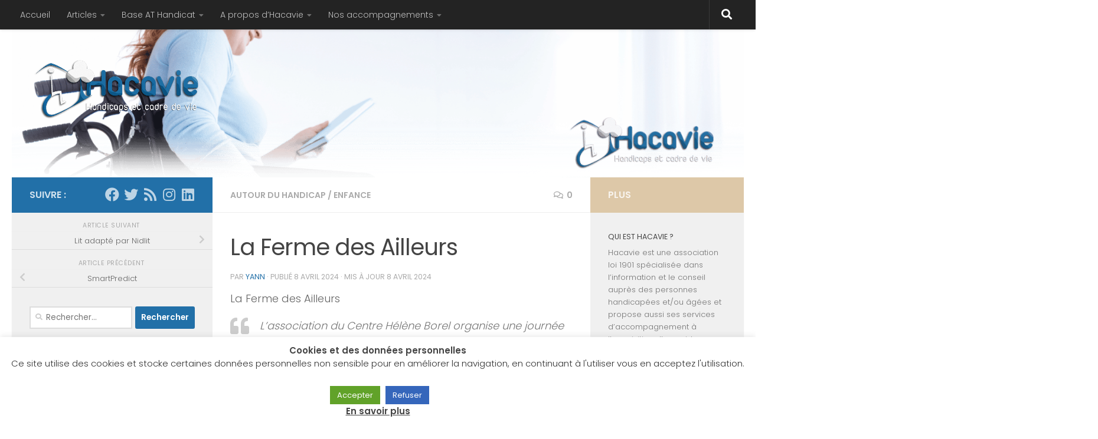

--- FILE ---
content_type: text/html; charset=UTF-8
request_url: https://hacavie.fr/le-monde-du-handicap/articles/la-ferme-des-ailleurs/
body_size: 25614
content:
<!DOCTYPE html>
<html class="no-js" lang="fr-FR">
<head>
  <meta charset="UTF-8">
  <meta name="viewport" content="width=device-width, initial-scale=1.0">
  <link rel="profile" href="https://gmpg.org/xfn/11" />
  <link rel="pingback" href="https://hacavie.fr/xmlrpc.php">

          <style id="wfc-base-style" type="text/css">
             .wfc-reset-menu-item-first-letter .navbar .nav>li>a:first-letter {font-size: inherit;}.format-icon:before {color: #5A5A5A;}article .format-icon.tc-hide-icon:before, .safari article.format-video .format-icon.tc-hide-icon:before, .chrome article.format-video .format-icon.tc-hide-icon:before, .safari article.format-image .format-icon.tc-hide-icon:before, .chrome article.format-image .format-icon.tc-hide-icon:before, .safari article.format-gallery .format-icon.tc-hide-icon:before, .safari article.attachment .format-icon.tc-hide-icon:before, .chrome article.format-gallery .format-icon.tc-hide-icon:before, .chrome article.attachment .format-icon.tc-hide-icon:before {content: none!important;}h2#tc-comment-title.tc-hide-icon:before {content: none!important;}.archive .archive-header h1.format-icon.tc-hide-icon:before {content: none!important;}.tc-sidebar h3.widget-title.tc-hide-icon:before {content: none!important;}.footer-widgets h3.widget-title.tc-hide-icon:before {content: none!important;}.tc-hide-icon i, i.tc-hide-icon {display: none !important;}.carousel-control {font-family: "Helvetica Neue", Helvetica, Arial, sans-serif;}.social-block a {font-size: 18px;}footer#footer .colophon .social-block a {font-size: 16px;}.social-block.widget_social a {font-size: 14px;}
        </style>
        <title>La Ferme des Ailleurs &#8211; Hacavie</title>
<meta name='robots' content='max-image-preview:large' />
	<style>img:is([sizes="auto" i], [sizes^="auto," i]) { contain-intrinsic-size: 3000px 1500px }</style>
	<script>document.documentElement.className = document.documentElement.className.replace("no-js","js");</script>
<link rel='dns-prefetch' href='//cdn.canvasjs.com' />
<link rel="alternate" type="application/rss+xml" title="Hacavie &raquo; Flux" href="https://hacavie.fr/feed/" />
<link rel="alternate" type="application/rss+xml" title="Hacavie &raquo; Flux des commentaires" href="https://hacavie.fr/comments/feed/" />
<link id="hu-user-gfont" href="//fonts.googleapis.com/css?family=Poppins:300,400,500,600,700&subset=latin-ext" rel="stylesheet" type="text/css"><link rel="alternate" type="application/rss+xml" title="Hacavie &raquo; La Ferme des Ailleurs Flux des commentaires" href="https://hacavie.fr/le-monde-du-handicap/articles/la-ferme-des-ailleurs/feed/" />
<script>
window._wpemojiSettings = {"baseUrl":"https:\/\/s.w.org\/images\/core\/emoji\/15.0.3\/72x72\/","ext":".png","svgUrl":"https:\/\/s.w.org\/images\/core\/emoji\/15.0.3\/svg\/","svgExt":".svg","source":{"concatemoji":"https:\/\/hacavie.fr\/wp-includes\/js\/wp-emoji-release.min.js?ver=6.7.4"}};
/*! This file is auto-generated */
!function(i,n){var o,s,e;function c(e){try{var t={supportTests:e,timestamp:(new Date).valueOf()};sessionStorage.setItem(o,JSON.stringify(t))}catch(e){}}function p(e,t,n){e.clearRect(0,0,e.canvas.width,e.canvas.height),e.fillText(t,0,0);var t=new Uint32Array(e.getImageData(0,0,e.canvas.width,e.canvas.height).data),r=(e.clearRect(0,0,e.canvas.width,e.canvas.height),e.fillText(n,0,0),new Uint32Array(e.getImageData(0,0,e.canvas.width,e.canvas.height).data));return t.every(function(e,t){return e===r[t]})}function u(e,t,n){switch(t){case"flag":return n(e,"\ud83c\udff3\ufe0f\u200d\u26a7\ufe0f","\ud83c\udff3\ufe0f\u200b\u26a7\ufe0f")?!1:!n(e,"\ud83c\uddfa\ud83c\uddf3","\ud83c\uddfa\u200b\ud83c\uddf3")&&!n(e,"\ud83c\udff4\udb40\udc67\udb40\udc62\udb40\udc65\udb40\udc6e\udb40\udc67\udb40\udc7f","\ud83c\udff4\u200b\udb40\udc67\u200b\udb40\udc62\u200b\udb40\udc65\u200b\udb40\udc6e\u200b\udb40\udc67\u200b\udb40\udc7f");case"emoji":return!n(e,"\ud83d\udc26\u200d\u2b1b","\ud83d\udc26\u200b\u2b1b")}return!1}function f(e,t,n){var r="undefined"!=typeof WorkerGlobalScope&&self instanceof WorkerGlobalScope?new OffscreenCanvas(300,150):i.createElement("canvas"),a=r.getContext("2d",{willReadFrequently:!0}),o=(a.textBaseline="top",a.font="600 32px Arial",{});return e.forEach(function(e){o[e]=t(a,e,n)}),o}function t(e){var t=i.createElement("script");t.src=e,t.defer=!0,i.head.appendChild(t)}"undefined"!=typeof Promise&&(o="wpEmojiSettingsSupports",s=["flag","emoji"],n.supports={everything:!0,everythingExceptFlag:!0},e=new Promise(function(e){i.addEventListener("DOMContentLoaded",e,{once:!0})}),new Promise(function(t){var n=function(){try{var e=JSON.parse(sessionStorage.getItem(o));if("object"==typeof e&&"number"==typeof e.timestamp&&(new Date).valueOf()<e.timestamp+604800&&"object"==typeof e.supportTests)return e.supportTests}catch(e){}return null}();if(!n){if("undefined"!=typeof Worker&&"undefined"!=typeof OffscreenCanvas&&"undefined"!=typeof URL&&URL.createObjectURL&&"undefined"!=typeof Blob)try{var e="postMessage("+f.toString()+"("+[JSON.stringify(s),u.toString(),p.toString()].join(",")+"));",r=new Blob([e],{type:"text/javascript"}),a=new Worker(URL.createObjectURL(r),{name:"wpTestEmojiSupports"});return void(a.onmessage=function(e){c(n=e.data),a.terminate(),t(n)})}catch(e){}c(n=f(s,u,p))}t(n)}).then(function(e){for(var t in e)n.supports[t]=e[t],n.supports.everything=n.supports.everything&&n.supports[t],"flag"!==t&&(n.supports.everythingExceptFlag=n.supports.everythingExceptFlag&&n.supports[t]);n.supports.everythingExceptFlag=n.supports.everythingExceptFlag&&!n.supports.flag,n.DOMReady=!1,n.readyCallback=function(){n.DOMReady=!0}}).then(function(){return e}).then(function(){var e;n.supports.everything||(n.readyCallback(),(e=n.source||{}).concatemoji?t(e.concatemoji):e.wpemoji&&e.twemoji&&(t(e.twemoji),t(e.wpemoji)))}))}((window,document),window._wpemojiSettings);
</script>
<link rel='stylesheet' id='jquery.prettyphoto-css' href='https://hacavie.fr/wp-content/plugins/wp-video-lightbox/css/prettyPhoto.css?ver=6.7.4' media='all' />
<link rel='stylesheet' id='video-lightbox-css' href='https://hacavie.fr/wp-content/plugins/wp-video-lightbox/wp-video-lightbox.css?ver=6.7.4' media='all' />
<style id='wp-emoji-styles-inline-css'>

	img.wp-smiley, img.emoji {
		display: inline !important;
		border: none !important;
		box-shadow: none !important;
		height: 1em !important;
		width: 1em !important;
		margin: 0 0.07em !important;
		vertical-align: -0.1em !important;
		background: none !important;
		padding: 0 !important;
	}
</style>
<link rel='stylesheet' id='wp-block-library-css' href='https://hacavie.fr/wp-includes/css/dist/block-library/style.min.css?ver=6.7.4' media='all' />
<style id='pdfemb-pdf-embedder-viewer-style-inline-css'>
.wp-block-pdfemb-pdf-embedder-viewer{max-width:none}

</style>
<style id='classic-theme-styles-inline-css'>
/*! This file is auto-generated */
.wp-block-button__link{color:#fff;background-color:#32373c;border-radius:9999px;box-shadow:none;text-decoration:none;padding:calc(.667em + 2px) calc(1.333em + 2px);font-size:1.125em}.wp-block-file__button{background:#32373c;color:#fff;text-decoration:none}
</style>
<style id='global-styles-inline-css'>
:root{--wp--preset--aspect-ratio--square: 1;--wp--preset--aspect-ratio--4-3: 4/3;--wp--preset--aspect-ratio--3-4: 3/4;--wp--preset--aspect-ratio--3-2: 3/2;--wp--preset--aspect-ratio--2-3: 2/3;--wp--preset--aspect-ratio--16-9: 16/9;--wp--preset--aspect-ratio--9-16: 9/16;--wp--preset--color--black: #000000;--wp--preset--color--cyan-bluish-gray: #abb8c3;--wp--preset--color--white: #ffffff;--wp--preset--color--pale-pink: #f78da7;--wp--preset--color--vivid-red: #cf2e2e;--wp--preset--color--luminous-vivid-orange: #ff6900;--wp--preset--color--luminous-vivid-amber: #fcb900;--wp--preset--color--light-green-cyan: #7bdcb5;--wp--preset--color--vivid-green-cyan: #00d084;--wp--preset--color--pale-cyan-blue: #8ed1fc;--wp--preset--color--vivid-cyan-blue: #0693e3;--wp--preset--color--vivid-purple: #9b51e0;--wp--preset--gradient--vivid-cyan-blue-to-vivid-purple: linear-gradient(135deg,rgba(6,147,227,1) 0%,rgb(155,81,224) 100%);--wp--preset--gradient--light-green-cyan-to-vivid-green-cyan: linear-gradient(135deg,rgb(122,220,180) 0%,rgb(0,208,130) 100%);--wp--preset--gradient--luminous-vivid-amber-to-luminous-vivid-orange: linear-gradient(135deg,rgba(252,185,0,1) 0%,rgba(255,105,0,1) 100%);--wp--preset--gradient--luminous-vivid-orange-to-vivid-red: linear-gradient(135deg,rgba(255,105,0,1) 0%,rgb(207,46,46) 100%);--wp--preset--gradient--very-light-gray-to-cyan-bluish-gray: linear-gradient(135deg,rgb(238,238,238) 0%,rgb(169,184,195) 100%);--wp--preset--gradient--cool-to-warm-spectrum: linear-gradient(135deg,rgb(74,234,220) 0%,rgb(151,120,209) 20%,rgb(207,42,186) 40%,rgb(238,44,130) 60%,rgb(251,105,98) 80%,rgb(254,248,76) 100%);--wp--preset--gradient--blush-light-purple: linear-gradient(135deg,rgb(255,206,236) 0%,rgb(152,150,240) 100%);--wp--preset--gradient--blush-bordeaux: linear-gradient(135deg,rgb(254,205,165) 0%,rgb(254,45,45) 50%,rgb(107,0,62) 100%);--wp--preset--gradient--luminous-dusk: linear-gradient(135deg,rgb(255,203,112) 0%,rgb(199,81,192) 50%,rgb(65,88,208) 100%);--wp--preset--gradient--pale-ocean: linear-gradient(135deg,rgb(255,245,203) 0%,rgb(182,227,212) 50%,rgb(51,167,181) 100%);--wp--preset--gradient--electric-grass: linear-gradient(135deg,rgb(202,248,128) 0%,rgb(113,206,126) 100%);--wp--preset--gradient--midnight: linear-gradient(135deg,rgb(2,3,129) 0%,rgb(40,116,252) 100%);--wp--preset--font-size--small: 13px;--wp--preset--font-size--medium: 20px;--wp--preset--font-size--large: 36px;--wp--preset--font-size--x-large: 42px;--wp--preset--spacing--20: 0.44rem;--wp--preset--spacing--30: 0.67rem;--wp--preset--spacing--40: 1rem;--wp--preset--spacing--50: 1.5rem;--wp--preset--spacing--60: 2.25rem;--wp--preset--spacing--70: 3.38rem;--wp--preset--spacing--80: 5.06rem;--wp--preset--shadow--natural: 6px 6px 9px rgba(0, 0, 0, 0.2);--wp--preset--shadow--deep: 12px 12px 50px rgba(0, 0, 0, 0.4);--wp--preset--shadow--sharp: 6px 6px 0px rgba(0, 0, 0, 0.2);--wp--preset--shadow--outlined: 6px 6px 0px -3px rgba(255, 255, 255, 1), 6px 6px rgba(0, 0, 0, 1);--wp--preset--shadow--crisp: 6px 6px 0px rgba(0, 0, 0, 1);}:where(.is-layout-flex){gap: 0.5em;}:where(.is-layout-grid){gap: 0.5em;}body .is-layout-flex{display: flex;}.is-layout-flex{flex-wrap: wrap;align-items: center;}.is-layout-flex > :is(*, div){margin: 0;}body .is-layout-grid{display: grid;}.is-layout-grid > :is(*, div){margin: 0;}:where(.wp-block-columns.is-layout-flex){gap: 2em;}:where(.wp-block-columns.is-layout-grid){gap: 2em;}:where(.wp-block-post-template.is-layout-flex){gap: 1.25em;}:where(.wp-block-post-template.is-layout-grid){gap: 1.25em;}.has-black-color{color: var(--wp--preset--color--black) !important;}.has-cyan-bluish-gray-color{color: var(--wp--preset--color--cyan-bluish-gray) !important;}.has-white-color{color: var(--wp--preset--color--white) !important;}.has-pale-pink-color{color: var(--wp--preset--color--pale-pink) !important;}.has-vivid-red-color{color: var(--wp--preset--color--vivid-red) !important;}.has-luminous-vivid-orange-color{color: var(--wp--preset--color--luminous-vivid-orange) !important;}.has-luminous-vivid-amber-color{color: var(--wp--preset--color--luminous-vivid-amber) !important;}.has-light-green-cyan-color{color: var(--wp--preset--color--light-green-cyan) !important;}.has-vivid-green-cyan-color{color: var(--wp--preset--color--vivid-green-cyan) !important;}.has-pale-cyan-blue-color{color: var(--wp--preset--color--pale-cyan-blue) !important;}.has-vivid-cyan-blue-color{color: var(--wp--preset--color--vivid-cyan-blue) !important;}.has-vivid-purple-color{color: var(--wp--preset--color--vivid-purple) !important;}.has-black-background-color{background-color: var(--wp--preset--color--black) !important;}.has-cyan-bluish-gray-background-color{background-color: var(--wp--preset--color--cyan-bluish-gray) !important;}.has-white-background-color{background-color: var(--wp--preset--color--white) !important;}.has-pale-pink-background-color{background-color: var(--wp--preset--color--pale-pink) !important;}.has-vivid-red-background-color{background-color: var(--wp--preset--color--vivid-red) !important;}.has-luminous-vivid-orange-background-color{background-color: var(--wp--preset--color--luminous-vivid-orange) !important;}.has-luminous-vivid-amber-background-color{background-color: var(--wp--preset--color--luminous-vivid-amber) !important;}.has-light-green-cyan-background-color{background-color: var(--wp--preset--color--light-green-cyan) !important;}.has-vivid-green-cyan-background-color{background-color: var(--wp--preset--color--vivid-green-cyan) !important;}.has-pale-cyan-blue-background-color{background-color: var(--wp--preset--color--pale-cyan-blue) !important;}.has-vivid-cyan-blue-background-color{background-color: var(--wp--preset--color--vivid-cyan-blue) !important;}.has-vivid-purple-background-color{background-color: var(--wp--preset--color--vivid-purple) !important;}.has-black-border-color{border-color: var(--wp--preset--color--black) !important;}.has-cyan-bluish-gray-border-color{border-color: var(--wp--preset--color--cyan-bluish-gray) !important;}.has-white-border-color{border-color: var(--wp--preset--color--white) !important;}.has-pale-pink-border-color{border-color: var(--wp--preset--color--pale-pink) !important;}.has-vivid-red-border-color{border-color: var(--wp--preset--color--vivid-red) !important;}.has-luminous-vivid-orange-border-color{border-color: var(--wp--preset--color--luminous-vivid-orange) !important;}.has-luminous-vivid-amber-border-color{border-color: var(--wp--preset--color--luminous-vivid-amber) !important;}.has-light-green-cyan-border-color{border-color: var(--wp--preset--color--light-green-cyan) !important;}.has-vivid-green-cyan-border-color{border-color: var(--wp--preset--color--vivid-green-cyan) !important;}.has-pale-cyan-blue-border-color{border-color: var(--wp--preset--color--pale-cyan-blue) !important;}.has-vivid-cyan-blue-border-color{border-color: var(--wp--preset--color--vivid-cyan-blue) !important;}.has-vivid-purple-border-color{border-color: var(--wp--preset--color--vivid-purple) !important;}.has-vivid-cyan-blue-to-vivid-purple-gradient-background{background: var(--wp--preset--gradient--vivid-cyan-blue-to-vivid-purple) !important;}.has-light-green-cyan-to-vivid-green-cyan-gradient-background{background: var(--wp--preset--gradient--light-green-cyan-to-vivid-green-cyan) !important;}.has-luminous-vivid-amber-to-luminous-vivid-orange-gradient-background{background: var(--wp--preset--gradient--luminous-vivid-amber-to-luminous-vivid-orange) !important;}.has-luminous-vivid-orange-to-vivid-red-gradient-background{background: var(--wp--preset--gradient--luminous-vivid-orange-to-vivid-red) !important;}.has-very-light-gray-to-cyan-bluish-gray-gradient-background{background: var(--wp--preset--gradient--very-light-gray-to-cyan-bluish-gray) !important;}.has-cool-to-warm-spectrum-gradient-background{background: var(--wp--preset--gradient--cool-to-warm-spectrum) !important;}.has-blush-light-purple-gradient-background{background: var(--wp--preset--gradient--blush-light-purple) !important;}.has-blush-bordeaux-gradient-background{background: var(--wp--preset--gradient--blush-bordeaux) !important;}.has-luminous-dusk-gradient-background{background: var(--wp--preset--gradient--luminous-dusk) !important;}.has-pale-ocean-gradient-background{background: var(--wp--preset--gradient--pale-ocean) !important;}.has-electric-grass-gradient-background{background: var(--wp--preset--gradient--electric-grass) !important;}.has-midnight-gradient-background{background: var(--wp--preset--gradient--midnight) !important;}.has-small-font-size{font-size: var(--wp--preset--font-size--small) !important;}.has-medium-font-size{font-size: var(--wp--preset--font-size--medium) !important;}.has-large-font-size{font-size: var(--wp--preset--font-size--large) !important;}.has-x-large-font-size{font-size: var(--wp--preset--font-size--x-large) !important;}
:where(.wp-block-post-template.is-layout-flex){gap: 1.25em;}:where(.wp-block-post-template.is-layout-grid){gap: 1.25em;}
:where(.wp-block-columns.is-layout-flex){gap: 2em;}:where(.wp-block-columns.is-layout-grid){gap: 2em;}
:root :where(.wp-block-pullquote){font-size: 1.5em;line-height: 1.6;}
</style>
<link rel='stylesheet' id='cookie-law-info-css' href='https://hacavie.fr/wp-content/plugins/cookie-law-info/legacy/public/css/cookie-law-info-public.css?ver=3.3.6' media='all' />
<link rel='stylesheet' id='cookie-law-info-gdpr-css' href='https://hacavie.fr/wp-content/plugins/cookie-law-info/legacy/public/css/cookie-law-info-gdpr.css?ver=3.3.6' media='all' />
<link rel='stylesheet' id='dashicons-css' href='https://hacavie.fr/wp-includes/css/dashicons.min.css?ver=6.7.4' media='all' />
<link rel='stylesheet' id='admin-bar-css' href='https://hacavie.fr/wp-includes/css/admin-bar.min.css?ver=6.7.4' media='all' />
<style id='admin-bar-inline-css'>

    .canvasjs-chart-credit{
        display: none !important;
    }
    #vtrtsFreeChart canvas {
    border-radius: 6px;
}

.vtrts-free-adminbar-weekly-title {
    font-weight: bold;
    font-size: 14px;
    color: #fff;
    margin-bottom: 6px;
}

        #wpadminbar #wp-admin-bar-vtrts_free_top_button .ab-icon:before {
            content: "\f185";
            color: #1DAE22;
            top: 3px;
        }
    #wp-admin-bar-vtrts_pro_top_button .ab-item {
        min-width: 180px;
    }
    .vtrts-free-adminbar-dropdown {
        min-width: 420px ;
        padding: 18px 18px 12px 18px;
        background: #23282d;
        color: #fff;
        border-radius: 8px;
        box-shadow: 0 4px 24px rgba(0,0,0,0.15);
        margin-top: 10px;
    }
    .vtrts-free-adminbar-grid {
        display: grid;
        grid-template-columns: 1fr 1fr;
        gap: 18px 18px; /* row-gap column-gap */
        margin-bottom: 18px;
    }
    .vtrts-free-adminbar-card {
        background: #2c3338;
        border-radius: 8px;
        padding: 18px 18px 12px 18px;
        box-shadow: 0 2px 8px rgba(0,0,0,0.07);
        display: flex;
        flex-direction: column;
        align-items: flex-start;
    }
    /* Extra margin for the right column */
    .vtrts-free-adminbar-card:nth-child(2),
    .vtrts-free-adminbar-card:nth-child(4) {
        margin-left: 10px !important;
        padding-left: 10px !important;
                padding-top: 6px !important;

        margin-right: 10px !important;
        padding-right : 10px !important;
        margin-top: 10px !important;
    }
    .vtrts-free-adminbar-card:nth-child(1),
    .vtrts-free-adminbar-card:nth-child(3) {
        margin-left: 10px !important;
        padding-left: 10px !important;
                padding-top: 6px !important;

        margin-top: 10px !important;
                padding-right : 10px !important;

    }
    /* Extra margin for the bottom row */
    .vtrts-free-adminbar-card:nth-child(3),
    .vtrts-free-adminbar-card:nth-child(4) {
        margin-top: 6px !important;
        padding-top: 6px !important;
        margin-top: 10px !important;
    }
    .vtrts-free-adminbar-card-title {
        font-size: 14px;
        font-weight: 800;
        margin-bottom: 6px;
        color: #fff;
    }
    .vtrts-free-adminbar-card-value {
        font-size: 22px;
        font-weight: bold;
        color: #1DAE22;
        margin-bottom: 4px;
    }
    .vtrts-free-adminbar-card-sub {
        font-size: 12px;
        color: #aaa;
    }
    .vtrts-free-adminbar-btn-wrap {
        text-align: center;
        margin-top: 8px;
    }

    #wp-admin-bar-vtrts_free_top_button .ab-item{
    min-width: 80px !important;
        padding: 0px !important;
    .vtrts-free-adminbar-btn {
        display: inline-block;
        background: #1DAE22;
        color: #fff !important;
        font-weight: bold;
        padding: 8px 28px;
        border-radius: 6px;
        text-decoration: none;
        font-size: 15px;
        transition: background 0.2s;
        margin-top: 8px;
    }
    .vtrts-free-adminbar-btn:hover {
        background: #15991b;
        color: #fff !important;
    }

    .vtrts-free-adminbar-dropdown-wrap { min-width: 0; padding: 0; }
    #wpadminbar #wp-admin-bar-vtrts_free_top_button .vtrts-free-adminbar-dropdown { display: none; position: absolute; left: 0; top: 100%; z-index: 99999; }
    #wpadminbar #wp-admin-bar-vtrts_free_top_button:hover .vtrts-free-adminbar-dropdown { display: block; }
    
        .ab-empty-item #wp-admin-bar-vtrts_free_top_button-default .ab-empty-item{
    height:0px !important;
    padding :0px !important;
     }
            #wpadminbar .quicklinks .ab-empty-item{
        padding:0px !important;
    }
    .vtrts-free-adminbar-dropdown {
    min-width: 420px;
    padding: 18px 18px 12px 18px;
    background: #23282d;
    color: #fff;
    border-radius: 12px; /* more rounded */
    box-shadow: 0 8px 32px rgba(0,0,0,0.25); /* deeper shadow */
    margin-top: 10px;
}

.vtrts-free-adminbar-btn-wrap {
    text-align: center;
    margin-top: 18px; /* more space above */
}

.vtrts-free-adminbar-btn {
    display: inline-block;
    background: #1DAE22;
    color: #fff !important;
    font-weight: bold;
    padding: 5px 22px;
    border-radius: 8px;
    text-decoration: none;
    font-size: 17px;
    transition: background 0.2s, box-shadow 0.2s;
    margin-top: 8px;
    box-shadow: 0 2px 8px rgba(29,174,34,0.15);
    text-align: center;
    line-height: 1.6;
    
}
.vtrts-free-adminbar-btn:hover {
    background: #15991b;
    color: #fff !important;
    box-shadow: 0 4px 16px rgba(29,174,34,0.25);
}
    


</style>
<link rel='stylesheet' id='hph-front-style-css' href='https://hacavie.fr/wp-content/themes/hueman-pro/addons/assets/front/css/hph-front.min.css?ver=1.4.29' media='all' />
<link rel='stylesheet' id='hueman-main-style-css' href='https://hacavie.fr/wp-content/themes/hueman-pro/assets/front/css/main.min.css?ver=1.4.29' media='all' />
<style id='hueman-main-style-inline-css'>
body { font-family:'Poppins', sans-serif;font-size:0.88rem }@media only screen and (min-width: 720px) {
        .nav > li { font-size:0.88rem; }
      }::selection { background-color: #2270a8; }
::-moz-selection { background-color: #2270a8; }a,a>span.hu-external::after,.themeform label .required,#flexslider-featured .flex-direction-nav .flex-next:hover,#flexslider-featured .flex-direction-nav .flex-prev:hover,.post-hover:hover .post-title a,.post-title a:hover,.sidebar.s1 .post-nav li a:hover i,.content .post-nav li a:hover i,.post-related a:hover,.sidebar.s1 .widget_rss ul li a,#footer .widget_rss ul li a,.sidebar.s1 .widget_calendar a,#footer .widget_calendar a,.sidebar.s1 .alx-tab .tab-item-category a,.sidebar.s1 .alx-posts .post-item-category a,.sidebar.s1 .alx-tab li:hover .tab-item-title a,.sidebar.s1 .alx-tab li:hover .tab-item-comment a,.sidebar.s1 .alx-posts li:hover .post-item-title a,#footer .alx-tab .tab-item-category a,#footer .alx-posts .post-item-category a,#footer .alx-tab li:hover .tab-item-title a,#footer .alx-tab li:hover .tab-item-comment a,#footer .alx-posts li:hover .post-item-title a,.comment-tabs li.active a,.comment-awaiting-moderation,.child-menu a:hover,.child-menu .current_page_item > a,.wp-pagenavi a{ color: #2270a8; }input[type="submit"],.themeform button[type="submit"],.sidebar.s1 .sidebar-top,.sidebar.s1 .sidebar-toggle,#flexslider-featured .flex-control-nav li a.flex-active,.post-tags a:hover,.sidebar.s1 .widget_calendar caption,#footer .widget_calendar caption,.author-bio .bio-avatar:after,.commentlist li.bypostauthor > .comment-body:after,.commentlist li.comment-author-admin > .comment-body:after{ background-color: #2270a8; }.post-format .format-container { border-color: #2270a8; }.sidebar.s1 .alx-tabs-nav li.active a,#footer .alx-tabs-nav li.active a,.comment-tabs li.active a,.wp-pagenavi a:hover,.wp-pagenavi a:active,.wp-pagenavi span.current{ border-bottom-color: #2270a8!important; }.sidebar.s2 .post-nav li a:hover i,
.sidebar.s2 .widget_rss ul li a,
.sidebar.s2 .widget_calendar a,
.sidebar.s2 .alx-tab .tab-item-category a,
.sidebar.s2 .alx-posts .post-item-category a,
.sidebar.s2 .alx-tab li:hover .tab-item-title a,
.sidebar.s2 .alx-tab li:hover .tab-item-comment a,
.sidebar.s2 .alx-posts li:hover .post-item-title a { color: #ddc8a8; }
.sidebar.s2 .sidebar-top,.sidebar.s2 .sidebar-toggle,.post-comments,.jp-play-bar,.jp-volume-bar-value,.sidebar.s2 .widget_calendar caption{ background-color: #ddc8a8; }.sidebar.s2 .alx-tabs-nav li.active a { border-bottom-color: #ddc8a8; }
.post-comments::before { border-right-color: #ddc8a8; }
      .search-expand,
              #nav-topbar.nav-container { background-color: #232323}@media only screen and (min-width: 720px) {
                #nav-topbar .nav ul { background-color: #232323; }
              }.is-scrolled #header .nav-container.desktop-sticky,
              .is-scrolled #header .search-expand { background-color: #232323; background-color: rgba(35,35,35,0.90) }.is-scrolled .topbar-transparent #nav-topbar.desktop-sticky .nav ul { background-color: #232323; background-color: rgba(35,35,35,0.95) }#header { background-color: #ffffff; }
@media only screen and (min-width: 720px) {
  #nav-header .nav ul { background-color: #ffffff; }
}
        #header #nav-mobile { background-color: #232323; }.is-scrolled #header #nav-mobile { background-color: #232323; background-color: rgba(35,35,35,0.90) }#nav-header.nav-container, #main-header-search .search-expand { background-color: #232323; }
@media only screen and (min-width: 720px) {
  #nav-header .nav ul { background-color: #232323; }
}
        .site-title a img { max-height: 120px; }body { background-color: #ffffff; }
</style>
<link rel='stylesheet' id='hueman-font-awesome-css' href='https://hacavie.fr/wp-content/themes/hueman-pro/assets/front/css/font-awesome.min.css?ver=1.4.29' media='all' />
<script id="nb-jquery" src="https://hacavie.fr/wp-includes/js/jquery/jquery.min.js?ver=3.7.1" id="jquery-core-js"></script>
<script src="https://hacavie.fr/wp-includes/js/jquery/jquery-migrate.min.js?ver=3.4.1" id="jquery-migrate-js"></script>
<script src="https://hacavie.fr/wp-content/plugins/wp-video-lightbox/js/jquery.prettyPhoto.js?ver=3.1.6" id="jquery.prettyphoto-js"></script>
<script id="video-lightbox-js-extra">
var vlpp_vars = {"prettyPhoto_rel":"wp-video-lightbox","animation_speed":"fast","slideshow":"5000","autoplay_slideshow":"false","opacity":"0.80","show_title":"true","allow_resize":"true","allow_expand":"true","default_width":"640","default_height":"480","counter_separator_label":"\/","theme":"pp_default","horizontal_padding":"20","hideflash":"false","wmode":"opaque","autoplay":"false","modal":"false","deeplinking":"false","overlay_gallery":"true","overlay_gallery_max":"30","keyboard_shortcuts":"true","ie6_fallback":"true"};
</script>
<script src="https://hacavie.fr/wp-content/plugins/wp-video-lightbox/js/video-lightbox.js?ver=3.1.6" id="video-lightbox-js"></script>
<script id="ahc_front_js-js-extra">
var ahc_ajax_front = {"ajax_url":"https:\/\/hacavie.fr\/wp-admin\/admin-ajax.php","plugin_url":"https:\/\/hacavie.fr\/wp-content\/plugins\/visitors-traffic-real-time-statistics\/","page_id":"28153","page_title":"La Ferme des Ailleurs","post_type":"post"};
</script>
<script src="https://hacavie.fr/wp-content/plugins/visitors-traffic-real-time-statistics/js/front.js?ver=6.7.4" id="ahc_front_js-js"></script>
<script id="cookie-law-info-js-extra">
var Cli_Data = {"nn_cookie_ids":[],"cookielist":[],"non_necessary_cookies":[],"ccpaEnabled":"","ccpaRegionBased":"","ccpaBarEnabled":"","strictlyEnabled":["necessary","obligatoire"],"ccpaType":"gdpr","js_blocking":"1","custom_integration":"","triggerDomRefresh":"","secure_cookies":""};
var cli_cookiebar_settings = {"animate_speed_hide":"500","animate_speed_show":"500","background":"#FFF","border":"#b1a6a6c2","border_on":"","button_1_button_colour":"#61a229","button_1_button_hover":"#4e8221","button_1_link_colour":"#fff","button_1_as_button":"1","button_1_new_win":"","button_2_button_colour":"#333","button_2_button_hover":"#292929","button_2_link_colour":"#444","button_2_as_button":"","button_2_hidebar":"","button_3_button_colour":"#3566bb","button_3_button_hover":"#2a5296","button_3_link_colour":"#fff","button_3_as_button":"1","button_3_new_win":"","button_4_button_colour":"#000","button_4_button_hover":"#000000","button_4_link_colour":"#333333","button_4_as_button":"","button_7_button_colour":"#61a229","button_7_button_hover":"#4e8221","button_7_link_colour":"#fff","button_7_as_button":"1","button_7_new_win":"","font_family":"inherit","header_fix":"","notify_animate_hide":"1","notify_animate_show":"","notify_div_id":"#cookie-law-info-bar","notify_position_horizontal":"right","notify_position_vertical":"bottom","scroll_close":"","scroll_close_reload":"","accept_close_reload":"","reject_close_reload":"","showagain_tab":"1","showagain_background":"#fff","showagain_border":"#000","showagain_div_id":"#cookie-law-info-again","showagain_x_position":"100px","text":"#333333","show_once_yn":"","show_once":"10000","logging_on":"","as_popup":"","popup_overlay":"1","bar_heading_text":"Cookies et des donn\u00e9es personnelles","cookie_bar_as":"banner","popup_showagain_position":"bottom-right","widget_position":"left"};
var log_object = {"ajax_url":"https:\/\/hacavie.fr\/wp-admin\/admin-ajax.php"};
</script>
<script src="https://hacavie.fr/wp-content/plugins/cookie-law-info/legacy/public/js/cookie-law-info-public.js?ver=3.3.6" id="cookie-law-info-js"></script>
<link rel="https://api.w.org/" href="https://hacavie.fr/wp-json/" /><link rel="alternate" title="JSON" type="application/json" href="https://hacavie.fr/wp-json/wp/v2/posts/28153" /><link rel="EditURI" type="application/rsd+xml" title="RSD" href="https://hacavie.fr/xmlrpc.php?rsd" />
<meta name="generator" content="WordPress 6.7.4" />
<link rel="canonical" href="https://hacavie.fr/le-monde-du-handicap/articles/la-ferme-des-ailleurs/" />
<link rel='shortlink' href='https://hacavie.fr/?p=28153' />
<link rel="alternate" title="oEmbed (JSON)" type="application/json+oembed" href="https://hacavie.fr/wp-json/oembed/1.0/embed?url=https%3A%2F%2Fhacavie.fr%2Fle-monde-du-handicap%2Farticles%2Fla-ferme-des-ailleurs%2F" />
<link rel="alternate" title="oEmbed (XML)" type="text/xml+oembed" href="https://hacavie.fr/wp-json/oembed/1.0/embed?url=https%3A%2F%2Fhacavie.fr%2Fle-monde-du-handicap%2Farticles%2Fla-ferme-des-ailleurs%2F&#038;format=xml" />

		<!-- GA Google Analytics @ https://m0n.co/ga -->
		<script>
			(function(i,s,o,g,r,a,m){i['GoogleAnalyticsObject']=r;i[r]=i[r]||function(){
			(i[r].q=i[r].q||[]).push(arguments)},i[r].l=1*new Date();a=s.createElement(o),
			m=s.getElementsByTagName(o)[0];a.async=1;a.src=g;m.parentNode.insertBefore(a,m)
			})(window,document,'script','https://www.google-analytics.com/analytics.js','ga');
			ga('create', 'UA-13024902-2', 'auto');
			ga('send', 'pageview');
		</script>

	<script>
            WP_VIDEO_LIGHTBOX_VERSION="1.9.12";
            WP_VID_LIGHTBOX_URL="https://hacavie.fr/wp-content/plugins/wp-video-lightbox";
                        function wpvl_paramReplace(name, string, value) {
                // Find the param with regex
                // Grab the first character in the returned string (should be ? or &)
                // Replace our href string with our new value, passing on the name and delimeter

                var re = new RegExp("[\?&]" + name + "=([^&#]*)");
                var matches = re.exec(string);
                var newString;

                if (matches === null) {
                    // if there are no params, append the parameter
                    newString = string + '?' + name + '=' + value;
                } else {
                    var delimeter = matches[0].charAt(0);
                    newString = string.replace(re, delimeter + name + "=" + value);
                }
                return newString;
            }
            </script>    <link rel="preload" as="font" type="font/woff2" href="https://hacavie.fr/wp-content/themes/hueman-pro/assets/front/webfonts/fa-brands-400.woff2?v=5.15.2" crossorigin="anonymous"/>
    <link rel="preload" as="font" type="font/woff2" href="https://hacavie.fr/wp-content/themes/hueman-pro/assets/front/webfonts/fa-regular-400.woff2?v=5.15.2" crossorigin="anonymous"/>
    <link rel="preload" as="font" type="font/woff2" href="https://hacavie.fr/wp-content/themes/hueman-pro/assets/front/webfonts/fa-solid-900.woff2?v=5.15.2" crossorigin="anonymous"/>
  <!--[if lt IE 9]>
<script src="https://hacavie.fr/wp-content/themes/hueman-pro/assets/front/js/ie/html5shiv-printshiv.min.js"></script>
<script src="https://hacavie.fr/wp-content/themes/hueman-pro/assets/front/js/ie/selectivizr.js"></script>
<![endif]-->
<link rel="icon" href="https://hacavie.fr/wp-content/uploads/2020/09/cropped-téléchargement-1-32x32.png" sizes="32x32" />
<link rel="icon" href="https://hacavie.fr/wp-content/uploads/2020/09/cropped-téléchargement-1-192x192.png" sizes="192x192" />
<link rel="apple-touch-icon" href="https://hacavie.fr/wp-content/uploads/2020/09/cropped-téléchargement-1-180x180.png" />
<meta name="msapplication-TileImage" content="https://hacavie.fr/wp-content/uploads/2020/09/cropped-téléchargement-1-270x270.png" />
            <style id="grids-css" type="text/css">
                .post-list .grid-item {float: left; }
                .cols-1 .grid-item { width: 100%; }
                .cols-2 .grid-item { width: 50%; }
                .cols-3 .grid-item { width: 33.3%; }
                .cols-4 .grid-item { width: 25%; }
                @media only screen and (max-width: 719px) {
                      #grid-wrapper .grid-item{
                        width: 100%;
                      }
                }
            </style>
            </head>

<body data-rsssl=1 class="nb-3-3-8 nimble-no-local-data-skp__post_post_28153 nimble-no-group-site-tmpl-skp__all_post post-template-default single single-post postid-28153 single-format-standard wp-custom-logo wp-embed-responsive sek-hide-rc-badge col-3cm full-width topbar-enabled header-desktop-sticky header-mobile-sticky hu-header-img-natural-height hueman-pro-1-4-29 chrome">
<div id="wrapper">
  <a class="screen-reader-text skip-link" href="#content">Au dessous du contenu</a>
  
  <header id="header" class="top-menu-mobile-on one-mobile-menu top_menu header-ads-desktop  topbar-transparent has-header-img">
        <nav class="nav-container group mobile-menu mobile-sticky " id="nav-mobile" data-menu-id="header-1">
  <div class="mobile-title-logo-in-header"><p class="site-title">                  <a class="custom-logo-link" href="https://hacavie.fr/" rel="home" title="Hacavie | Page d'accueil"><img src="https://hacavie.fr/wp-content/uploads/2020/09/cropped-unnamed-1.png" alt="Hacavie" width="512" height="192"/></a>                </p></div>
        
                    <!-- <div class="ham__navbar-toggler collapsed" aria-expanded="false">
          <div class="ham__navbar-span-wrapper">
            <span class="ham-toggler-menu__span"></span>
          </div>
        </div> -->
        <button class="ham__navbar-toggler-two collapsed" title="Menu" aria-expanded="false">
          <span class="ham__navbar-span-wrapper">
            <span class="line line-1"></span>
            <span class="line line-2"></span>
            <span class="line line-3"></span>
          </span>
        </button>
            
      <div class="nav-text"></div>
      <div class="nav-wrap container">
                  <ul class="nav container-inner group mobile-search">
                            <li>
                  <form role="search" method="get" class="search-form" action="https://hacavie.fr/">
				<label>
					<span class="screen-reader-text">Rechercher :</span>
					<input type="search" class="search-field" placeholder="Rechercher…" value="" name="s" />
				</label>
				<input type="submit" class="search-submit" value="Rechercher" />
			</form>                </li>
                      </ul>
                <ul id="menu-haut" class="nav container-inner group"><li id="menu-item-23678" class="menu-item menu-item-type-custom menu-item-object-custom menu-item-home menu-item-23678"><a href="https://hacavie.fr/">Accueil</a></li>
<li id="menu-item-23732" class="menu-item menu-item-type-custom menu-item-object-custom menu-item-has-children menu-item-23732"><a href="https://www.hacavie.fr">Articles</a>
<ul class="sub-menu">
	<li id="menu-item-23728" class="menu-item menu-item-type-taxonomy menu-item-object-category menu-item-23728"><a href="https://hacavie.fr/category/aides-techniques/">Aides techniques</a></li>
	<li id="menu-item-23731" class="menu-item menu-item-type-taxonomy menu-item-object-category menu-item-23731"><a href="https://hacavie.fr/category/accessibilitee/">Accessibilité</a></li>
	<li id="menu-item-23729" class="menu-item menu-item-type-taxonomy menu-item-object-category current-post-ancestor current-menu-parent current-post-parent menu-item-23729"><a href="https://hacavie.fr/category/le-monde-du-handicap/">Autour du handicap</a></li>
	<li id="menu-item-23730" class="menu-item menu-item-type-taxonomy menu-item-object-category menu-item-23730"><a href="https://hacavie.fr/category/sport/">Loisirs</a></li>
</ul>
</li>
<li id="menu-item-23675" class="menu-item menu-item-type-post_type menu-item-object-page menu-item-has-children menu-item-23675"><a href="https://hacavie.fr/handicat-bases-aides-techniques/">Base AT Handicat</a>
<ul class="sub-menu">
	<li id="menu-item-23759" class="menu-item menu-item-type-custom menu-item-object-custom menu-item-23759"><a href="http://handicat.com/classif2-num-01.html">Communication</a></li>
	<li id="menu-item-23760" class="menu-item menu-item-type-custom menu-item-object-custom menu-item-23760"><a href="http://handicat.com/classif2-num-02.html">Domicile</a></li>
	<li id="menu-item-23762" class="menu-item menu-item-type-custom menu-item-object-custom menu-item-23762"><a href="http://handicat.com/classif2-num-04.html">Médical</a></li>
	<li id="menu-item-23761" class="menu-item menu-item-type-custom menu-item-object-custom menu-item-23761"><a href="http://handicat.com/classif2-num-06.html">Loisirs</a></li>
	<li id="menu-item-23763" class="menu-item menu-item-type-custom menu-item-object-custom menu-item-23763"><a href="http://handicat.com/classif2-num-03.html">Mobilité</a></li>
	<li id="menu-item-23764" class="menu-item menu-item-type-custom menu-item-object-custom menu-item-23764"><a href="http://handicat.com/classif2-num-05.html">Vie quotidienne</a></li>
	<li id="menu-item-23685" class="menu-item menu-item-type-post_type menu-item-object-page menu-item-23685"><a href="https://hacavie.fr/handicat-partenariat-premium/">Partenariat Fournisseurs</a></li>
</ul>
</li>
<li id="menu-item-23674" class="menu-item menu-item-type-post_type menu-item-object-page menu-item-has-children menu-item-23674"><a href="https://hacavie.fr/presentation-de-lassociation-hacavie/">A propos d’Hacavie</a>
<ul class="sub-menu">
	<li id="menu-item-23683" class="menu-item menu-item-type-post_type menu-item-object-page menu-item-23683"><a href="https://hacavie.fr/presentation-de-lassociation-hacavie/">A propos d’Hacavie</a></li>
	<li id="menu-item-23676" class="menu-item menu-item-type-post_type menu-item-object-page menu-item-23676"><a href="https://hacavie.fr/conseil-dadministration/">Conseil d’administration</a></li>
	<li id="menu-item-26466" class="menu-item menu-item-type-post_type menu-item-object-page menu-item-26466"><a href="https://hacavie.fr/sites-partenaires/">Sites partenaires</a></li>
	<li id="menu-item-23677" class="menu-item menu-item-type-post_type menu-item-object-page menu-item-23677"><a href="https://hacavie.fr/handicat-partenariat-premium/">Partenariat Premium Handicat</a></li>
	<li id="menu-item-23682" class="menu-item menu-item-type-post_type menu-item-object-page menu-item-privacy-policy menu-item-23682"><a rel="privacy-policy" href="https://hacavie.fr/renseignement-legaux/">Renseignements légaux</a></li>
	<li id="menu-item-24518" class="menu-item menu-item-type-post_type menu-item-object-page menu-item-24518"><a href="https://hacavie.fr/abonnement/">Abonnement</a></li>
</ul>
</li>
<li id="menu-item-23684" class="menu-item menu-item-type-post_type menu-item-object-page menu-item-has-children menu-item-23684"><a href="https://hacavie.fr/amenagement-de-domicile-nord-59/">Nos accompagnements</a>
<ul class="sub-menu">
	<li id="menu-item-23791" class="menu-item menu-item-type-custom menu-item-object-custom menu-item-23791"><a href="http://amo.hacavie.fr">Accompagnement AMO* Maprimeadapt&rsquo;</a></li>
	<li id="menu-item-25041" class="menu-item menu-item-type-custom menu-item-object-custom menu-item-25041"><a href="https://forms.office.com/Pages/ResponsePage.aspx?id=DQSIkWdsW0yxEjajBLZtrQAAAAAAAAAAAAO__ZsHlaNUQ0oyT1pUREEzSU82RFZJQUlaQTFIU1hVOS4u">Accompagnement Aides Techniques Eqlaat</a></li>
	<li id="menu-item-27719" class="menu-item menu-item-type-post_type menu-item-object-post menu-item-27719"><a href="https://hacavie.fr/uncategorized/articles/diagnostic-accessibilite-inclusion/">Diagnostic Accessibilité Inclusion</a></li>
</ul>
</li>
</ul>      </div>
</nav><!--/#nav-topbar-->  
        <nav class="nav-container group desktop-menu desktop-sticky " id="nav-topbar" data-menu-id="header-2">
    <div class="nav-text"></div>
  <div class="topbar-toggle-down">
    <i class="fas fa-angle-double-down" aria-hidden="true" data-toggle="down" title="Agrandir le menu"></i>
    <i class="fas fa-angle-double-up" aria-hidden="true" data-toggle="up" title="Réduire le menu"></i>
  </div>
  <div class="nav-wrap container">
    <ul id="menu-haut-1" class="nav container-inner group"><li class="menu-item menu-item-type-custom menu-item-object-custom menu-item-home menu-item-23678"><a href="https://hacavie.fr/">Accueil</a></li>
<li class="menu-item menu-item-type-custom menu-item-object-custom menu-item-has-children menu-item-23732"><a href="https://www.hacavie.fr">Articles</a>
<ul class="sub-menu">
	<li class="menu-item menu-item-type-taxonomy menu-item-object-category menu-item-23728"><a href="https://hacavie.fr/category/aides-techniques/">Aides techniques</a></li>
	<li class="menu-item menu-item-type-taxonomy menu-item-object-category menu-item-23731"><a href="https://hacavie.fr/category/accessibilitee/">Accessibilité</a></li>
	<li class="menu-item menu-item-type-taxonomy menu-item-object-category current-post-ancestor current-menu-parent current-post-parent menu-item-23729"><a href="https://hacavie.fr/category/le-monde-du-handicap/">Autour du handicap</a></li>
	<li class="menu-item menu-item-type-taxonomy menu-item-object-category menu-item-23730"><a href="https://hacavie.fr/category/sport/">Loisirs</a></li>
</ul>
</li>
<li class="menu-item menu-item-type-post_type menu-item-object-page menu-item-has-children menu-item-23675"><a href="https://hacavie.fr/handicat-bases-aides-techniques/">Base AT Handicat</a>
<ul class="sub-menu">
	<li class="menu-item menu-item-type-custom menu-item-object-custom menu-item-23759"><a href="http://handicat.com/classif2-num-01.html">Communication</a></li>
	<li class="menu-item menu-item-type-custom menu-item-object-custom menu-item-23760"><a href="http://handicat.com/classif2-num-02.html">Domicile</a></li>
	<li class="menu-item menu-item-type-custom menu-item-object-custom menu-item-23762"><a href="http://handicat.com/classif2-num-04.html">Médical</a></li>
	<li class="menu-item menu-item-type-custom menu-item-object-custom menu-item-23761"><a href="http://handicat.com/classif2-num-06.html">Loisirs</a></li>
	<li class="menu-item menu-item-type-custom menu-item-object-custom menu-item-23763"><a href="http://handicat.com/classif2-num-03.html">Mobilité</a></li>
	<li class="menu-item menu-item-type-custom menu-item-object-custom menu-item-23764"><a href="http://handicat.com/classif2-num-05.html">Vie quotidienne</a></li>
	<li class="menu-item menu-item-type-post_type menu-item-object-page menu-item-23685"><a href="https://hacavie.fr/handicat-partenariat-premium/">Partenariat Fournisseurs</a></li>
</ul>
</li>
<li class="menu-item menu-item-type-post_type menu-item-object-page menu-item-has-children menu-item-23674"><a href="https://hacavie.fr/presentation-de-lassociation-hacavie/">A propos d’Hacavie</a>
<ul class="sub-menu">
	<li class="menu-item menu-item-type-post_type menu-item-object-page menu-item-23683"><a href="https://hacavie.fr/presentation-de-lassociation-hacavie/">A propos d’Hacavie</a></li>
	<li class="menu-item menu-item-type-post_type menu-item-object-page menu-item-23676"><a href="https://hacavie.fr/conseil-dadministration/">Conseil d’administration</a></li>
	<li class="menu-item menu-item-type-post_type menu-item-object-page menu-item-26466"><a href="https://hacavie.fr/sites-partenaires/">Sites partenaires</a></li>
	<li class="menu-item menu-item-type-post_type menu-item-object-page menu-item-23677"><a href="https://hacavie.fr/handicat-partenariat-premium/">Partenariat Premium Handicat</a></li>
	<li class="menu-item menu-item-type-post_type menu-item-object-page menu-item-privacy-policy menu-item-23682"><a rel="privacy-policy" href="https://hacavie.fr/renseignement-legaux/">Renseignements légaux</a></li>
	<li class="menu-item menu-item-type-post_type menu-item-object-page menu-item-24518"><a href="https://hacavie.fr/abonnement/">Abonnement</a></li>
</ul>
</li>
<li class="menu-item menu-item-type-post_type menu-item-object-page menu-item-has-children menu-item-23684"><a href="https://hacavie.fr/amenagement-de-domicile-nord-59/">Nos accompagnements</a>
<ul class="sub-menu">
	<li class="menu-item menu-item-type-custom menu-item-object-custom menu-item-23791"><a href="http://amo.hacavie.fr">Accompagnement AMO* Maprimeadapt&rsquo;</a></li>
	<li class="menu-item menu-item-type-custom menu-item-object-custom menu-item-25041"><a href="https://forms.office.com/Pages/ResponsePage.aspx?id=DQSIkWdsW0yxEjajBLZtrQAAAAAAAAAAAAO__ZsHlaNUQ0oyT1pUREEzSU82RFZJQUlaQTFIU1hVOS4u">Accompagnement Aides Techniques Eqlaat</a></li>
	<li class="menu-item menu-item-type-post_type menu-item-object-post menu-item-27719"><a href="https://hacavie.fr/uncategorized/articles/diagnostic-accessibilite-inclusion/">Diagnostic Accessibilité Inclusion</a></li>
</ul>
</li>
</ul>  </div>
      <div id="topbar-header-search" class="container">
      <div class="container-inner">
        <button class="toggle-search"><i class="fas fa-search"></i></button>
        <div class="search-expand">
          <div class="search-expand-inner"><form role="search" method="get" class="search-form" action="https://hacavie.fr/">
				<label>
					<span class="screen-reader-text">Rechercher :</span>
					<input type="search" class="search-field" placeholder="Rechercher…" value="" name="s" />
				</label>
				<input type="submit" class="search-submit" value="Rechercher" />
			</form></div>
        </div>
      </div><!--/.container-inner-->
    </div><!--/.container-->
  
</nav><!--/#nav-topbar-->  
  <div class="container group">
        <div class="container-inner">

                <div id="header-image-wrap">
              <div class="group hu-pad central-header-zone">
                                        <div class="logo-tagline-group">
                          <p class="site-title">                  <a class="custom-logo-link" href="https://hacavie.fr/" rel="home" title="Hacavie | Page d'accueil"><img src="https://hacavie.fr/wp-content/uploads/2025/10/cropped-logo-hacavie-20111.png" alt="Hacavie" width="591" height="237"/></a>                </p>                                                </div>
                                                  </div>

              <a href="https://hacavie.fr/" rel="home"><img src="https://hacavie.fr/wp-content/uploads/2021/10/cropped-bandeau2021.png" width="1500" height="304" alt="" class="new-site-image" srcset="https://hacavie.fr/wp-content/uploads/2021/10/cropped-bandeau2021.png 1500w, https://hacavie.fr/wp-content/uploads/2021/10/cropped-bandeau2021-300x61.png 300w, https://hacavie.fr/wp-content/uploads/2021/10/cropped-bandeau2021-1024x208.png 1024w, https://hacavie.fr/wp-content/uploads/2021/10/cropped-bandeau2021-768x156.png 768w, https://hacavie.fr/wp-content/uploads/2021/10/cropped-bandeau2021-720x146.png 720w, https://hacavie.fr/wp-content/uploads/2021/10/cropped-bandeau2021-520x105.png 520w, https://hacavie.fr/wp-content/uploads/2021/10/cropped-bandeau2021-320x65.png 320w" sizes="(max-width: 1500px) 100vw, 1500px" decoding="async" fetchpriority="high" /></a>          </div>
      
      
    </div><!--/.container-inner-->
      </div><!--/.container-->

</header><!--/#header-->
  
  <div class="container" id="page">
    <div class="container-inner">
            <div class="main">
        <div class="main-inner group">
          
              <main class="content" id="content">
              <div class="page-title hu-pad group">
          	    		<ul class="meta-single group">
    			<li class="category"><a href="https://hacavie.fr/category/le-monde-du-handicap/" rel="category tag">Autour du handicap</a> <span>/</span> <a href="https://hacavie.fr/category/le-monde-du-handicap/enfance/" rel="category tag">Enfance</a></li>
    			    			<li class="comments"><a href="https://hacavie.fr/le-monde-du-handicap/articles/la-ferme-des-ailleurs/#respond"><i class="far fa-comments"></i>0</a></li>
    			    		</ul>
            
    </div><!--/.page-title-->
          <div class="hu-pad group">
              <article class="post-28153 post type-post status-publish format-standard has-post-thumbnail hentry category-le-monde-du-handicap category-enfance">
    <div class="post-inner group">

      <h1 class="post-title entry-title">La Ferme des Ailleurs</h1>
  <p class="post-byline">
       par     <span class="vcard author">
       <span class="fn"><a href="https://hacavie.fr/author/ybvjhacavie/" title="Articles par Yann" rel="author">Yann</a></span>
     </span>
     &middot;
                            
                                Publié <time class="published" datetime="2024-04-08T14:58:22+02:00">8 avril 2024</time>
                &middot; Mis à jour <time class="updated" datetime="2024-04-08T15:10:46+02:00">8 avril 2024</time>
                      </p>

                                
      <div class="clear"></div>

      <div class="entry themeform">
        <div class="entry-inner">
          <p><b><span data-contrast="auto">La Ferme des Ailleurs</span></b><span data-ccp-props="{&quot;201341983&quot;:0,&quot;335551550&quot;:2,&quot;335551620&quot;:2,&quot;335559739&quot;:0,&quot;335559740&quot;:259}"> </span></p>
<blockquote><p><span data-contrast="auto">L’association du Centre Hélène Borel organise une journée dédiée aux aidants le Mercredi 10 Avril 2024 de 10h à 17h sur le thème des vacances en famille 100% inclusives.</span></p>
<p><span data-contrast="auto">Gratuite et ouverte à tous, cette journée apportera un éclairage tant au niveau de l&rsquo;organisation, des logements et activités, mais aussi de l&rsquo;accompagnement sur-mesure et de l&rsquo;aide au financement.</span></p>
<p><span data-contrast="auto">Au programme : visite de la ferme, activités découvertes et partenaires, ateliers bien-être et sport ainsi qu’une conférence à 11h et 15h.</span></p>
<p><span data-contrast="auto">Les inscriptions peuvent se faire en ligne via le site </span><a href="https://forms.gle/sTB9V7txYHASsxHTA"><span data-contrast="none">https://forms.gle/sTB9V7txYHASsxHTA</span></a><span data-contrast="auto">, par téléphone ou par mail </span><a href="mailto:contact@lafermedesailleurs.com"><span data-contrast="none">contact@lafermedesailleurs.com</span></a><span data-contrast="auto">.</span></p>
<p><span data-contrast="none">Adresse : </span> <span data-contrast="none">124 rue des Murets Simon</span><span data-ccp-props="{&quot;201341983&quot;:0,&quot;335551550&quot;:6,&quot;335551620&quot;:6,&quot;335559731&quot;:708,&quot;335559739&quot;:0,&quot;335559740&quot;:259}"> &#8211;</span><span data-contrast="none"> 59191 ARLEUX</span><span data-ccp-props="{&quot;201341983&quot;:0,&quot;335551550&quot;:6,&quot;335551620&quot;:6,&quot;335559685&quot;:1416,&quot;335559739&quot;:0,&quot;335559740&quot;:259}"> </span></p></blockquote>

		<style>
			#gallery-1 {
				margin: auto;
			}
			#gallery-1 .gallery-item {
				float: left;
				margin-top: 10px;
				text-align: center;
				width: 33%;
			}
			#gallery-1 img {
				border: 2px solid #cfcfcf;
			}
			#gallery-1 .gallery-caption {
				margin-left: 0;
			}
			/* see gallery_shortcode() in wp-includes/media.php */
		</style><div id='gallery-1' class='gallery galleryid-28153 gallery-columns-3 gallery-size-thumbnail'><dl class='gallery-item'>
			<dt class='gallery-icon landscape'>
				<a href='https://hacavie.fr/le-monde-du-handicap/articles/la-ferme-des-ailleurs/attachment/24_01_fa_ck-01-scaled/'><img  decoding="async" width="150" height="150"  src="[data-uri]" data-src="https://hacavie.fr/wp-content/uploads/2024/04/24_01_FA_CK-01-scaled-1-150x150.jpg"  class="attachment-thumbnail size-thumbnail no-lazy" alt="La Ferme des Ailleurs" data-srcset="https://hacavie.fr/wp-content/uploads/2024/04/24_01_FA_CK-01-scaled-1-150x150.jpg 150w, https://hacavie.fr/wp-content/uploads/2024/04/24_01_FA_CK-01-scaled-1-80x80.jpg 80w, https://hacavie.fr/wp-content/uploads/2024/04/24_01_FA_CK-01-scaled-1-320x320.jpg 320w" data-sizes="(max-width: 150px) 100vw, 150px" /></a>
			</dt></dl><dl class='gallery-item'>
			<dt class='gallery-icon landscape'>
				<a href='https://hacavie.fr/le-monde-du-handicap/articles/la-ferme-des-ailleurs/attachment/img_1342-scaled/'><img  decoding="async" width="150" height="150"  src="[data-uri]" data-src="https://hacavie.fr/wp-content/uploads/2024/04/IMG_1342-scaled-1-150x150.jpg"  class="attachment-thumbnail size-thumbnail no-lazy" alt="La Ferme des Ailleurs" data-srcset="https://hacavie.fr/wp-content/uploads/2024/04/IMG_1342-scaled-1-150x150.jpg 150w, https://hacavie.fr/wp-content/uploads/2024/04/IMG_1342-scaled-1-80x80.jpg 80w, https://hacavie.fr/wp-content/uploads/2024/04/IMG_1342-scaled-1-320x320.jpg 320w" data-sizes="(max-width: 150px) 100vw, 150px" /></a>
			</dt></dl><dl class='gallery-item'>
			<dt class='gallery-icon landscape'>
				<a href='https://hacavie.fr/le-monde-du-handicap/articles/la-ferme-des-ailleurs/attachment/loup-lou-grande-salle-la-ferme-des-ailleurs-scaled/'><img  loading="lazy" decoding="async" width="150" height="150"  src="[data-uri]" data-src="https://hacavie.fr/wp-content/uploads/2024/04/Loup-lou-grande-salle-la-ferme-des-ailleurs-scaled-1-150x150.jpg"  class="attachment-thumbnail size-thumbnail no-lazy" alt="La Ferme des Ailleurs" data-srcset="https://hacavie.fr/wp-content/uploads/2024/04/Loup-lou-grande-salle-la-ferme-des-ailleurs-scaled-1-150x150.jpg 150w, https://hacavie.fr/wp-content/uploads/2024/04/Loup-lou-grande-salle-la-ferme-des-ailleurs-scaled-1-80x80.jpg 80w, https://hacavie.fr/wp-content/uploads/2024/04/Loup-lou-grande-salle-la-ferme-des-ailleurs-scaled-1-320x320.jpg 320w" data-sizes="auto, (max-width: 150px) 100vw, 150px" /></a>
			</dt></dl><br style="clear: both" />
		</div><p><span data-contrast="auto">Située sur la commune d’Arleux (entre Douai et Cambrai) dans les Hauts-de-France, dans un endroit calme et paisible, la Ferme des Ailleurs a ouvert ses portes tout récemment, le 4 Mars 2024.  </span><span data-ccp-props="{&quot;201341983&quot;:0,&quot;335551550&quot;:6,&quot;335551620&quot;:6,&quot;335559731&quot;:708,&quot;335559739&quot;:0,&quot;335559740&quot;:259}"> </span></p>
<p><span data-contrast="auto">Il s’agit d’un ancien corps de ferme entièrement rénové et réhabilité en une résidence de tourisme inclusive et adaptée aux personnes à mobilité réduite (PMR). </span><span data-ccp-props="{&quot;201341983&quot;:0,&quot;335551550&quot;:6,&quot;335551620&quot;:6,&quot;335559731&quot;:708,&quot;335559739&quot;:0,&quot;335559740&quot;:259}"> </span></p>
<p><span data-contrast="auto">Ouverte à tous et offrant un véritable havre de paix, cette résidence a été pensée pour permettre de se détendre, de se retrouver, de faire des rencontres et d’échanger des moments forts que ce soit pour les habitants, les vacanciers, les aidants et les aidés, en situation de handicap ou non.</span><span data-ccp-props="{&quot;201341983&quot;:0,&quot;335551550&quot;:6,&quot;335551620&quot;:6,&quot;335559731&quot;:708,&quot;335559739&quot;:0,&quot;335559740&quot;:259}"> </span></p>
<p><span data-contrast="auto">En plein cœur de la Sensée, la Ferme des Ailleurs dispose autour d’elle de 200km de sentiers pédestres, équestres et cyclables. De plus, elle propose des activités sportives en extérieur dont des équipements adaptés peuvent être proposés sur demande.</span><span data-ccp-props="{&quot;201341983&quot;:0,&quot;335551550&quot;:6,&quot;335551620&quot;:6,&quot;335559739&quot;:0,&quot;335559740&quot;:259}"> </span></p>
<p><span data-contrast="auto">En intérieur, on retrouve d’une cuisine commune et adaptée permettant de partager des repas entre amis ou en famille, mais également de participer à des ateliers cuisine et découverte de produits locaux proposés par l’établissement.</span><span data-ccp-props="{&quot;201341983&quot;:0,&quot;335551550&quot;:6,&quot;335551620&quot;:6,&quot;335559739&quot;:0,&quot;335559740&quot;:259}"> </span></p>
<p><span data-contrast="auto">Par ailleurs, la Ferme des Ailleurs dispose d’un club de sport bien-être et d’une salle de sport adaptée.</span><span data-ccp-props="{&quot;201341983&quot;:0,&quot;335551550&quot;:6,&quot;335551620&quot;:6,&quot;335559739&quot;:0,&quot;335559740&quot;:259}"> </span></p>
<p><span data-contrast="auto">Afin de se ressourcer et de prendre soin de soin de soi, il est possible de profiter d’un SPA privatif pour 5 personnes, de soins bien-être et d’un espace de relaxation Snoezelen.</span><span data-ccp-props="{&quot;201341983&quot;:0,&quot;335551550&quot;:6,&quot;335551620&quot;:6,&quot;335559739&quot;:0,&quot;335559740&quot;:259}"> </span></p>
<p><span data-contrast="auto">L’établissement dispose d’un bar, d’une bibliothèque et d’une salle de réunions pour évènements, conférences, formations ou séminaires ayant une capacité de 150 personnes.</span><span data-ccp-props="{&quot;201341983&quot;:0,&quot;335551550&quot;:6,&quot;335551620&quot;:6,&quot;335559739&quot;:0,&quot;335559740&quot;:259}"> </span></p>
<p><span data-contrast="auto">La ferme propose 19 logements adaptés PMR pouvant accueillir 2 à 8 personnes. Ouverte toute l’année, il est possible d’y passer un week-end, une semaine ou plus encore.</span><span data-ccp-props="{&quot;201341983&quot;:0,&quot;335551550&quot;:6,&quot;335551620&quot;:6,&quot;335559739&quot;:0,&quot;335559740&quot;:259}"> </span></p>
<p><span data-contrast="auto">Les logements sont équipés tout confort avec salle de bains, cuisine équipée, literie haut de gamme, téléphone, connexion Wi-Fi… etc.</span><span data-ccp-props="{&quot;201341983&quot;:0,&quot;335551550&quot;:6,&quot;335551620&quot;:6,&quot;335559739&quot;:0,&quot;335559740&quot;:259}"> </span></p>
<p><span data-contrast="auto">A noter que pour les groupes ayant des besoins spécifiques notamment avec des aidants, la ferme propose en amont une organisation sur-mesure du séjour afin qu’il puisse se réaliser dans les meilleures conditions.</span><span data-ccp-props="{&quot;201341983&quot;:0,&quot;335551550&quot;:6,&quot;335551620&quot;:6,&quot;335559739&quot;:0,&quot;335559740&quot;:259}"> </span></p>
<p><span data-contrast="auto">La plateforme des aidants du centre Hélène Borel est un acteur majeur pour la Ferme des Ailleurs, il permet d’apporter son appui et accompagne les aidants dans l’organisation de leur séjour de répit.</span><span data-ccp-props="{&quot;201341983&quot;:0,&quot;335551550&quot;:6,&quot;335551620&quot;:6,&quot;335559739&quot;:0,&quot;335559740&quot;:259}"> </span></p>
<p><span data-contrast="auto">Les réservations peuvent se faire directement en ligne via leur site internet <a href="https://lafermedesailleurs.com/">https://lafermedesailleurs.com/</a>, ou par téléphone au 03.27.93.16.55.</span><span data-ccp-props="{&quot;201341983&quot;:0,&quot;335551550&quot;:6,&quot;335551620&quot;:6,&quot;335559739&quot;:0,&quot;335559740&quot;:259}"> </span></p>
          <nav class="pagination group">
                      </nav><!--/.pagination-->
        </div>

        
        <div class="clear"></div>
      </div><!--/.entry-->

    </div><!--/.post-inner-->
  </article><!--/.post-->

<div class="clear"></div>




    <script type="text/javascript">
        jQuery( function($) {
            var _fireWhenCzrAppReady = function() {
              czrapp.proRelPostsRendered = $.Deferred();
              var waypoint = new Waypoint({
                  element: document.getElementById('pro-related-posts-wrapper'),
                  handler: function(direction) {
                        if ( 'pending' == czrapp.proRelPostsRendered.state() ) {
                              var $wrap = $('#pro-related-posts-wrapper');
                              $wrap.addClass('loading');
                              czrapp.doAjax( {
                                      action: "ha_inject_pro_related",
                                      // => Always get the option from the $_POSTED data in ajax
                                      related_post_id : 28153,
                                      pro_related_posts_opt : [],
                                      free_related_posts_opt : "categories",
                                      layout_class : "col-3cm"
                                  } ).done( function( r ) {
                                        if ( r && r.data && r.data.html ) {
                                            if ( 'pending' == czrapp.proRelPostsRendered.state() ) {
                                                $.when( $('#pro-related-posts-wrapper').append( r.data.html ) ).done( function() {
                                                      czrapp.proRelPostsRendered.resolve();
                                                      $wrap.find('.czr-css-loader').css('opacity', 0);
                                                      _.delay( function() {
                                                            $wrap.removeClass('loading').addClass('loaded');
                                                      }, 800 );
                                                });
                                            }
                                        }
                                  });
                        }
                  },
                  offset: '110%'
              });
          };//_fireWhenCzrAppReady

          if ( window.czrapp && czrapp.methods && czrapp.methods.ProHeaderSlid ) {
            _fireWhenCzrAppReady()
          } else {
            document.addEventListener('czrapp-is-ready', _fireWhenCzrAppReady );
          }
        });//jQuery()
    </script>
    <div id="pro-related-posts-wrapper"><div class="czr-css-loader czr-mr-loader dark"><div></div><div></div><div></div></div></div>


<section id="comments" class="themeform">

	
					<!-- comments open, no comments -->
		
	
		<div id="respond" class="comment-respond">
		<h3 id="reply-title" class="comment-reply-title">Laisser un commentaire <small><a rel="nofollow" id="cancel-comment-reply-link" href="/le-monde-du-handicap/articles/la-ferme-des-ailleurs/#respond" style="display:none;">Annuler la réponse</a></small></h3><form action="https://hacavie.fr/wp-comments-post.php" method="post" id="commentform" class="comment-form"><p class="comment-notes"><span id="email-notes">Votre adresse e-mail ne sera pas publiée.</span> <span class="required-field-message">Les champs obligatoires sont indiqués avec <span class="required">*</span></span></p><p class="comment-form-comment"><label for="comment">Commentaire <span class="required">*</span></label> <textarea id="comment" name="comment" cols="45" rows="8" maxlength="65525" required="required"></textarea></p><p class="comment-form-author"><label for="author">Nom <span class="required">*</span></label> <input id="author" name="author" type="text" value="" size="30" maxlength="245" autocomplete="name" required="required" /></p>
<p class="comment-form-email"><label for="email">E-mail <span class="required">*</span></label> <input id="email" name="email" type="text" value="" size="30" maxlength="100" aria-describedby="email-notes" autocomplete="email" required="required" /></p>
<p class="comment-form-url"><label for="url">Site web</label> <input id="url" name="url" type="text" value="" size="30" maxlength="200" autocomplete="url" /></p>
<p class="comment-form-cookies-consent"><input id="wp-comment-cookies-consent" name="wp-comment-cookies-consent" type="checkbox" value="yes" /> <label for="wp-comment-cookies-consent">Enregistrer mon nom, mon e-mail et mon site dans le navigateur pour mon prochain commentaire.</label></p>
<p class="form-submit"><input name="submit" type="submit" id="submit" class="submit" value="Laisser un commentaire" /> <input type='hidden' name='comment_post_ID' value='28153' id='comment_post_ID' />
<input type='hidden' name='comment_parent' id='comment_parent' value='0' />
</p><p style="display: none;"><input type="hidden" id="akismet_comment_nonce" name="akismet_comment_nonce" value="d24f60ce1b" /></p><p style="display: none !important;" class="akismet-fields-container" data-prefix="ak_"><label>&#916;<textarea name="ak_hp_textarea" cols="45" rows="8" maxlength="100"></textarea></label><input type="hidden" id="ak_js_1" name="ak_js" value="249"/><script>document.getElementById( "ak_js_1" ).setAttribute( "value", ( new Date() ).getTime() );</script></p></form>	</div><!-- #respond -->
	
</section><!--/#comments-->          </div><!--/.hu-pad-->
            </main><!--/.content-->
          

	<div class="sidebar s1 collapsed" data-position="left" data-layout="col-3cm" data-sb-id="s1">

		<button class="sidebar-toggle" title="Étendre la colonne latérale"><i class="fas sidebar-toggle-arrows"></i></button>

		<div class="sidebar-content">

			           			<div class="sidebar-top group">
                        <p>Suivre :</p>                    <ul class="social-links"><li><a rel="nofollow noopener noreferrer" class="social-tooltip"  title="Suivez-nous sur Facebook" aria-label="Suivez-nous sur Facebook" href="http://www.facebook.com/pages/Hacavie/181842358521803?ref=ts" target="_blank" ><i class="fab fa-facebook"></i></a></li><li><a rel="nofollow noopener noreferrer" class="social-tooltip"  title="Suivez-nous sur Twitter" aria-label="Suivez-nous sur Twitter" href="http://www.twitter.com/hacavie/" target="_blank" ><i class="fab fa-twitter"></i></a></li><li><a rel="nofollow noopener noreferrer" class="social-tooltip"  title="Suivez-nous sur Rss" aria-label="Suivez-nous sur Rss" href="http://www.hacavie.com/feed/" target="_blank" ><i class="fas fa-rss"></i></a></li><li><a rel="nofollow noopener noreferrer" class="social-tooltip"  title="Suivez-nous sur Instagram" aria-label="Suivez-nous sur Instagram" href="https://www.instagram.com/hacavie/?hl=fr" target="_blank" ><i class="fab fa-instagram"></i></a></li><li><a rel="nofollow noopener noreferrer" class="social-tooltip"  title="Suivez-nous sur Linkedin" aria-label="Suivez-nous sur Linkedin" href="https://www.linkedin.com/company/18929502" target="_blank" ><i class="fab fa-linkedin"></i></a></li></ul>  			</div>
			
				<ul class="post-nav group">
				<li class="next"><strong>Article suivant&nbsp;</strong><a href="https://hacavie.fr/aides-techniques/articles/lit-adapte-par-nidlit/" rel="next"><i class="fas fa-chevron-right"></i><span>Lit adapté par Nidlit</span></a></li>
		
				<li class="previous"><strong>Article précédent&nbsp;</strong><a href="https://hacavie.fr/aides-techniques/articles/smartpredict/" rel="prev"><i class="fas fa-chevron-left"></i><span>SmartPredict</span></a></li>
			</ul>

			
			<div id="search-2" class="widget widget_search"><form role="search" method="get" class="search-form" action="https://hacavie.fr/">
				<label>
					<span class="screen-reader-text">Rechercher :</span>
					<input type="search" class="search-field" placeholder="Rechercher…" value="" name="s" />
				</label>
				<input type="submit" class="search-submit" value="Rechercher" />
			</form></div><div id="alxtabs-4" class="widget widget_hu_tabs">
<h3 class="widget-title">Actualités</h3><ul class="alx-tabs-nav group tab-count-4"><li class="alx-tab tab-recent"><a href="#tab-recent-4" title="Articles récents"><i class="far fa-clock"></i><span>Articles récents</span></a></li><li class="alx-tab tab-popular"><a href="#tab-popular-4" title="Articles populaires"><i class="fas fa-star"></i><span>Articles populaires</span></a></li><li class="alx-tab tab-comments"><a href="#tab-comments-4" title="Commentaires récents"><i class="far fa-comments"></i><span>Commentaires récents</span></a></li><li class="alx-tab tab-tags"><a href="#tab-tags-4" title="Étiquettes"><i class="fas fa-tags"></i><span>Étiquettes</span></a></li></ul>
	<div class="alx-tabs-container">


		
			
			<ul id="tab-recent-4" class="alx-tab group thumbs-enabled">
        								<li>

										<div class="tab-item-thumbnail">
						<a href="https://hacavie.fr/aides-techniques/articles/le-promener-un-tricycle-motorise-pour-vos-deplacements/">
							<img  width="80" height="80"  src="[data-uri]" data-src="https://hacavie.fr/wp-content/uploads/2025/11/IMG_3200-1-1-768x578-1-80x80.jpg"  class="attachment-thumb-small size-thumb-small no-lazy wp-post-image" alt="promener 1" decoding="async" loading="lazy" />																											</a>
					</div>
					
					<div class="tab-item-inner group">
						<p class="tab-item-category"><a href="https://hacavie.fr/category/aides-techniques/" rel="category tag">Aides techniques</a> / <a href="https://hacavie.fr/category/aides-techniques/innovation/" rel="category tag">Innovation</a></p>						<p class="tab-item-title"><a href="https://hacavie.fr/aides-techniques/articles/le-promener-un-tricycle-motorise-pour-vos-deplacements/" rel="bookmark">Le PROMENER, un tricycle motorisé pour vos déplacements</a></p>
						<p class="tab-item-date">17 novembre 2025</p>					</div>

				</li>
								<li>

										<div class="tab-item-thumbnail">
						<a href="https://hacavie.fr/uncategorized/articles/le-nouveau-lit-accent-de-invacare/">
							<img width="80" height="80" src="https://hacavie.fr/wp-content/uploads/2025/11/image3-80x80.webp" class="attachment-thumb-small size-thumb-small no-lazy wp-post-image" alt="" decoding="async" loading="lazy" />																											</a>
					</div>
					
					<div class="tab-item-inner group">
						<p class="tab-item-category"><a href="https://hacavie.fr/category/uncategorized/" rel="category tag">Uncategorized</a></p>						<p class="tab-item-title"><a href="https://hacavie.fr/uncategorized/articles/le-nouveau-lit-accent-de-invacare/" rel="bookmark">Le nouveau lit ACCENT de Invacare</a></p>
						<p class="tab-item-date">13 novembre 2025</p>					</div>

				</li>
								<li>

										<div class="tab-item-thumbnail">
						<a href="https://hacavie.fr/le-monde-du-handicap/articles/permis-de-conduire-une-reforme-europeenne-qui-change-la-donne-mais-qui-inquiete-les-associations-de-malades/">
							<img width="80" height="80" src="https://hacavie.fr/wp-content/uploads/2025/11/image2-80x80.webp" class="attachment-thumb-small size-thumb-small no-lazy wp-post-image" alt="" decoding="async" loading="lazy" />																											</a>
					</div>
					
					<div class="tab-item-inner group">
						<p class="tab-item-category"><a href="https://hacavie.fr/category/le-monde-du-handicap/" rel="category tag">Autour du handicap</a> / <a href="https://hacavie.fr/category/nouvelles/" rel="category tag">Nouvelles</a> / <a href="https://hacavie.fr/category/le-monde-du-handicap/viellesse/" rel="category tag">Viellesse</a></p>						<p class="tab-item-title"><a href="https://hacavie.fr/le-monde-du-handicap/articles/permis-de-conduire-une-reforme-europeenne-qui-change-la-donne-mais-qui-inquiete-les-associations-de-malades/" rel="bookmark">Permis de conduire : une réforme européenne qui change la donne, mais qui inquiète les associations de malades</a></p>
						<p class="tab-item-date">7 novembre 2025</p>					</div>

				</li>
								<li>

										<div class="tab-item-thumbnail">
						<a href="https://hacavie.fr/aides-techniques/articles/hoss-un-fauteuil-roulant-electrique-gyropode/">
							<img  width="80" height="80"  src="[data-uri]" data-src="https://hacavie.fr/wp-content/uploads/2025/11/1339635797-e1762163638110-80x80.jpg"  class="attachment-thumb-small size-thumb-small no-lazy wp-post-image" alt="" decoding="async" loading="lazy" />																											</a>
					</div>
					
					<div class="tab-item-inner group">
						<p class="tab-item-category"><a href="https://hacavie.fr/category/aides-techniques/" rel="category tag">Aides techniques</a> / <a href="https://hacavie.fr/category/aides-techniques/essais-d-aides-techniques/" rel="category tag">essais aides techniques</a></p>						<p class="tab-item-title"><a href="https://hacavie.fr/aides-techniques/articles/hoss-un-fauteuil-roulant-electrique-gyropode/" rel="bookmark">HOSS &#8211; Un fauteuil roulant électrique Gyropode</a></p>
						<p class="tab-item-date">3 novembre 2025</p>					</div>

				</li>
								<li>

										<div class="tab-item-thumbnail">
						<a href="https://hacavie.fr/accessibilitee/articles/%f0%9f%8e%ae-paris-games-week-2025-laccessibilite-a-lhonneur-avec-capgame/">
							<img  width="80" height="80"  src="[data-uri]" data-src="https://hacavie.fr/wp-content/uploads/2025/10/1761041481607-80x80.jpg"  class="attachment-thumb-small size-thumb-small no-lazy wp-post-image" alt="" decoding="async" loading="lazy" />																											</a>
					</div>
					
					<div class="tab-item-inner group">
						<p class="tab-item-category"><a href="https://hacavie.fr/category/accessibilitee/" rel="category tag">Accessibilité</a> / <a href="https://hacavie.fr/category/sport/culture-sport/" rel="category tag">Culture</a> / <a href="https://hacavie.fr/category/sport/" rel="category tag">Loisirs</a> / <a href="https://hacavie.fr/category/accessibilitee/numerique/" rel="category tag">numérique</a></p>						<p class="tab-item-title"><a href="https://hacavie.fr/accessibilitee/articles/%f0%9f%8e%ae-paris-games-week-2025-laccessibilite-a-lhonneur-avec-capgame/" rel="bookmark">&#x1f3ae; Paris Games Week 2025 : l’accessibilité à l’honneur avec CapGame</a></p>
						<p class="tab-item-date">30 octobre 2025</p>					</div>

				</li>
								        			</ul><!--/.alx-tab-->

		

		
						<ul id="tab-popular-4" class="alx-tab group thumbs-enabled">
        								<li>

										<div class="tab-item-thumbnail">
						<a href="https://hacavie.fr/aides-techniques/articles/stabilisateur-pour-bicyclette/">
							        <svg class="hu-svg-placeholder thumb-small-empty" id="691cefa4110d8" viewBox="0 0 1792 1792" xmlns="http://www.w3.org/2000/svg"><path d="M928 832q0-14-9-23t-23-9q-66 0-113 47t-47 113q0 14 9 23t23 9 23-9 9-23q0-40 28-68t68-28q14 0 23-9t9-23zm224 130q0 106-75 181t-181 75-181-75-75-181 75-181 181-75 181 75 75 181zm-1024 574h1536v-128h-1536v128zm1152-574q0-159-112.5-271.5t-271.5-112.5-271.5 112.5-112.5 271.5 112.5 271.5 271.5 112.5 271.5-112.5 112.5-271.5zm-1024-642h384v-128h-384v128zm-128 192h1536v-256h-828l-64 128h-644v128zm1664-256v1280q0 53-37.5 90.5t-90.5 37.5h-1536q-53 0-90.5-37.5t-37.5-90.5v-1280q0-53 37.5-90.5t90.5-37.5h1536q53 0 90.5 37.5t37.5 90.5z"/></svg>
         <img class="hu-img-placeholder" src="https://hacavie.fr/wp-content/themes/hueman-pro/assets/front/img/thumb-small-empty.png" alt="Adaptation de stabilisateur pour bicyclette" data-hu-post-id="691cefa4110d8" />																											</a>
					</div>
					
					<div class="tab-item-inner group">
						<p class="tab-item-category"><a href="https://hacavie.fr/category/aides-techniques/" rel="category tag">Aides techniques</a></p>						<p class="tab-item-title"><a href="https://hacavie.fr/aides-techniques/articles/stabilisateur-pour-bicyclette/" rel="bookmark">Adaptation de stabilisateur pour bicyclette</a></p>
						<p class="tab-item-date">22 avril 2008</p>					</div>

				</li>
								<li>

										<div class="tab-item-thumbnail">
						<a href="https://hacavie.fr/aides-techniques/articles/le-monte-escalier-motorise-scalamobil-s35/">
							        <svg class="hu-svg-placeholder thumb-small-empty" id="691cefa411352" viewBox="0 0 1792 1792" xmlns="http://www.w3.org/2000/svg"><path d="M928 832q0-14-9-23t-23-9q-66 0-113 47t-47 113q0 14 9 23t23 9 23-9 9-23q0-40 28-68t68-28q14 0 23-9t9-23zm224 130q0 106-75 181t-181 75-181-75-75-181 75-181 181-75 181 75 75 181zm-1024 574h1536v-128h-1536v128zm1152-574q0-159-112.5-271.5t-271.5-112.5-271.5 112.5-112.5 271.5 112.5 271.5 271.5 112.5 271.5-112.5 112.5-271.5zm-1024-642h384v-128h-384v128zm-128 192h1536v-256h-828l-64 128h-644v128zm1664-256v1280q0 53-37.5 90.5t-90.5 37.5h-1536q-53 0-90.5-37.5t-37.5-90.5v-1280q0-53 37.5-90.5t90.5-37.5h1536q53 0 90.5 37.5t37.5 90.5z"/></svg>
         <img class="hu-img-placeholder" src="https://hacavie.fr/wp-content/themes/hueman-pro/assets/front/img/thumb-small-empty.png" alt="Le monte-escalier motorisé SCALAMOBIL S35" data-hu-post-id="691cefa411352" />																											</a>
					</div>
					
					<div class="tab-item-inner group">
						<p class="tab-item-category"><a href="https://hacavie.fr/category/aides-techniques/" rel="category tag">Aides techniques</a></p>						<p class="tab-item-title"><a href="https://hacavie.fr/aides-techniques/articles/le-monte-escalier-motorise-scalamobil-s35/" rel="bookmark">Le monte-escalier motorisé SCALAMOBIL S35</a></p>
						<p class="tab-item-date">28 avril 2011</p>					</div>

				</li>
								<li>

										<div class="tab-item-thumbnail">
						<a href="https://hacavie.fr/aides-techniques/articles/poubelle-automatique-open-up-50-litres-ronde/">
							        <svg class="hu-svg-placeholder thumb-small-empty" id="691cefa411579" viewBox="0 0 1792 1792" xmlns="http://www.w3.org/2000/svg"><path d="M928 832q0-14-9-23t-23-9q-66 0-113 47t-47 113q0 14 9 23t23 9 23-9 9-23q0-40 28-68t68-28q14 0 23-9t9-23zm224 130q0 106-75 181t-181 75-181-75-75-181 75-181 181-75 181 75 75 181zm-1024 574h1536v-128h-1536v128zm1152-574q0-159-112.5-271.5t-271.5-112.5-271.5 112.5-112.5 271.5 112.5 271.5 271.5 112.5 271.5-112.5 112.5-271.5zm-1024-642h384v-128h-384v128zm-128 192h1536v-256h-828l-64 128h-644v128zm1664-256v1280q0 53-37.5 90.5t-90.5 37.5h-1536q-53 0-90.5-37.5t-37.5-90.5v-1280q0-53 37.5-90.5t90.5-37.5h1536q53 0 90.5 37.5t37.5 90.5z"/></svg>
         <img class="hu-img-placeholder" src="https://hacavie.fr/wp-content/themes/hueman-pro/assets/front/img/thumb-small-empty.png" alt="Poubelle automatique Open-up 50 Litres ronde." data-hu-post-id="691cefa411579" />																											</a>
					</div>
					
					<div class="tab-item-inner group">
						<p class="tab-item-category"><a href="https://hacavie.fr/category/aides-techniques/" rel="category tag">Aides techniques</a></p>						<p class="tab-item-title"><a href="https://hacavie.fr/aides-techniques/articles/poubelle-automatique-open-up-50-litres-ronde/" rel="bookmark">Poubelle automatique Open-up 50 Litres ronde.</a></p>
						<p class="tab-item-date">20 août 2009</p>					</div>

				</li>
								<li>

										<div class="tab-item-thumbnail">
						<a href="https://hacavie.fr/aides-techniques/articles/pedalier-motomed-viva-2-complet-jambes-bras-et-torse-fabrique-par-la-societe-reck-et-importe-par-la-societe-mobile-france/">
							        <svg class="hu-svg-placeholder thumb-small-empty" id="691cefa4117c0" viewBox="0 0 1792 1792" xmlns="http://www.w3.org/2000/svg"><path d="M928 832q0-14-9-23t-23-9q-66 0-113 47t-47 113q0 14 9 23t23 9 23-9 9-23q0-40 28-68t68-28q14 0 23-9t9-23zm224 130q0 106-75 181t-181 75-181-75-75-181 75-181 181-75 181 75 75 181zm-1024 574h1536v-128h-1536v128zm1152-574q0-159-112.5-271.5t-271.5-112.5-271.5 112.5-112.5 271.5 112.5 271.5 271.5 112.5 271.5-112.5 112.5-271.5zm-1024-642h384v-128h-384v128zm-128 192h1536v-256h-828l-64 128h-644v128zm1664-256v1280q0 53-37.5 90.5t-90.5 37.5h-1536q-53 0-90.5-37.5t-37.5-90.5v-1280q0-53 37.5-90.5t90.5-37.5h1536q53 0 90.5 37.5t37.5 90.5z"/></svg>
         <img class="hu-img-placeholder" src="https://hacavie.fr/wp-content/themes/hueman-pro/assets/front/img/thumb-small-empty.png" alt="Pédalier MOTOMED viva 2 complet jambes, bras et torse fabriqué par la société RECK et importé par la société MOBILE FRANCE." data-hu-post-id="691cefa4117c0" />																											</a>
					</div>
					
					<div class="tab-item-inner group">
						<p class="tab-item-category"><a href="https://hacavie.fr/category/aides-techniques/" rel="category tag">Aides techniques</a></p>						<p class="tab-item-title"><a href="https://hacavie.fr/aides-techniques/articles/pedalier-motomed-viva-2-complet-jambes-bras-et-torse-fabrique-par-la-societe-reck-et-importe-par-la-societe-mobile-france/" rel="bookmark">Pédalier MOTOMED viva 2 complet jambes, bras et torse fabriqué par la société RECK et importé par la société MOBILE FRANCE.</a></p>
						<p class="tab-item-date">12 juin 2009</p>					</div>

				</li>
								<li>

										<div class="tab-item-thumbnail">
						<a href="https://hacavie.fr/aides-techniques/articles/le-firefly/">
							        <svg class="hu-svg-placeholder thumb-small-empty" id="691cefa4119d8" viewBox="0 0 1792 1792" xmlns="http://www.w3.org/2000/svg"><path d="M928 832q0-14-9-23t-23-9q-66 0-113 47t-47 113q0 14 9 23t23 9 23-9 9-23q0-40 28-68t68-28q14 0 23-9t9-23zm224 130q0 106-75 181t-181 75-181-75-75-181 75-181 181-75 181 75 75 181zm-1024 574h1536v-128h-1536v128zm1152-574q0-159-112.5-271.5t-271.5-112.5-271.5 112.5-112.5 271.5 112.5 271.5 271.5 112.5 271.5-112.5 112.5-271.5zm-1024-642h384v-128h-384v128zm-128 192h1536v-256h-828l-64 128h-644v128zm1664-256v1280q0 53-37.5 90.5t-90.5 37.5h-1536q-53 0-90.5-37.5t-37.5-90.5v-1280q0-53 37.5-90.5t90.5-37.5h1536q53 0 90.5 37.5t37.5 90.5z"/></svg>
         <img class="hu-img-placeholder" src="https://hacavie.fr/wp-content/themes/hueman-pro/assets/front/img/thumb-small-empty.png" alt="Le Firefly" data-hu-post-id="691cefa4119d8" />																											</a>
					</div>
					
					<div class="tab-item-inner group">
						<p class="tab-item-category"><a href="https://hacavie.fr/category/aides-techniques/" rel="category tag">Aides techniques</a></p>						<p class="tab-item-title"><a href="https://hacavie.fr/aides-techniques/articles/le-firefly/" rel="bookmark">Le Firefly</a></p>
						<p class="tab-item-date">5 juillet 2011</p>					</div>

				</li>
								        			</ul><!--/.alx-tab-->

		

		
			
			<ul id="tab-comments-4" class="alx-tab group avatars-enabled">
								<li>

												<div class="tab-item-avatar">
							<a href="https://hacavie.fr/aides-techniques/articles/my-handy-plus/#comment-53409">
								<img alt='' src='https://secure.gravatar.com/avatar/b0ee028f4de0869b2e5818effcea84ec?s=96&#038;d=mm&#038;r=g' srcset='https://secure.gravatar.com/avatar/b0ee028f4de0869b2e5818effcea84ec?s=192&#038;d=mm&#038;r=g 2x' class='avatar avatar-96 photo' height='96' width='96' loading='lazy' decoding='async'/>							</a>
						</div>
						
						<div class="tab-item-inner group">
														<div class="tab-item-name">Alexandre dit</div>
							<div class="tab-item-comment"><a href="https://hacavie.fr/aides-techniques/articles/my-handy-plus/#comment-53409">Bonjour, malheureusement l&#039;accès à MY HANDY PLUS se fait uniquement via...</a></div>

						</div>

				</li>
								<li>

												<div class="tab-item-avatar">
							<a href="https://hacavie.fr/aides-techniques/articles/my-handy-plus/#comment-53404">
								<img alt='' src='https://secure.gravatar.com/avatar/9ddc7d7ee8fcb539eb457e8c9f71524b?s=96&#038;d=mm&#038;r=g' srcset='https://secure.gravatar.com/avatar/9ddc7d7ee8fcb539eb457e8c9f71524b?s=192&#038;d=mm&#038;r=g 2x' class='avatar avatar-96 photo' height='96' width='96' loading='lazy' decoding='async'/>							</a>
						</div>
						
						<div class="tab-item-inner group">
														<div class="tab-item-name">CHRISTINE FELISAZ dit</div>
							<div class="tab-item-comment"><a href="https://hacavie.fr/aides-techniques/articles/my-handy-plus/#comment-53404">Bonjour je n ai pas app store nigoogle Play . Comment...</a></div>

						</div>

				</li>
								<li>

												<div class="tab-item-avatar">
							<a href="https://hacavie.fr/aides-techniques/articles/linote-une-tablette-pensee-pour-simplifier-la-vie-des-seniors-et-de-leurs-proches/#comment-53352">
								<img alt='' src='https://secure.gravatar.com/avatar/b0ee028f4de0869b2e5818effcea84ec?s=96&#038;d=mm&#038;r=g' srcset='https://secure.gravatar.com/avatar/b0ee028f4de0869b2e5818effcea84ec?s=192&#038;d=mm&#038;r=g 2x' class='avatar avatar-96 photo' height='96' width='96' loading='lazy' decoding='async'/>							</a>
						</div>
						
						<div class="tab-item-inner group">
														<div class="tab-item-name">Alexandre dit</div>
							<div class="tab-item-comment"><a href="https://hacavie.fr/aides-techniques/articles/linote-une-tablette-pensee-pour-simplifier-la-vie-des-seniors-et-de-leurs-proches/#comment-53352">BONJOUR, je ne vois pas de contre indications à ce que...</a></div>

						</div>

				</li>
								<li>

												<div class="tab-item-avatar">
							<a href="https://hacavie.fr/aides-techniques/articles/pendel-scooter-trois-roues/#comment-53351">
								<img alt='' src='https://secure.gravatar.com/avatar/b0ee028f4de0869b2e5818effcea84ec?s=96&#038;d=mm&#038;r=g' srcset='https://secure.gravatar.com/avatar/b0ee028f4de0869b2e5818effcea84ec?s=192&#038;d=mm&#038;r=g 2x' class='avatar avatar-96 photo' height='96' width='96' loading='lazy' decoding='async'/>							</a>
						</div>
						
						<div class="tab-item-inner group">
														<div class="tab-item-name">Alexandre dit</div>
							<div class="tab-item-comment"><a href="https://hacavie.fr/aides-techniques/articles/pendel-scooter-trois-roues/#comment-53351">Car ce produit n&#039;est plus proposé par la société MARCONNET. Cordialement</a></div>

						</div>

				</li>
								<li>

												<div class="tab-item-avatar">
							<a href="https://hacavie.fr/aides-techniques/articles/linote-une-tablette-pensee-pour-simplifier-la-vie-des-seniors-et-de-leurs-proches/#comment-53224">
								<img alt='' src='https://secure.gravatar.com/avatar/a8befdb880eec18a9f831d77436c0fc0?s=96&#038;d=mm&#038;r=g' srcset='https://secure.gravatar.com/avatar/a8befdb880eec18a9f831d77436c0fc0?s=192&#038;d=mm&#038;r=g 2x' class='avatar avatar-96 photo' height='96' width='96' loading='lazy' decoding='async'/>							</a>
						</div>
						
						<div class="tab-item-inner group">
														<div class="tab-item-name">LOUIS dit</div>
							<div class="tab-item-comment"><a href="https://hacavie.fr/aides-techniques/articles/linote-une-tablette-pensee-pour-simplifier-la-vie-des-seniors-et-de-leurs-proches/#comment-53224">peut-on laisser Linote branchée en permanence sur secteur ?</a></div>

						</div>

				</li>
							</ul><!--/.alx-tab-->

		
		
			<ul id="tab-tags-4" class="alx-tab group">
				<li>
					<a href="https://hacavie.fr/tag/accessibilitee/" class="tag-cloud-link tag-link-23 tag-link-position-1" style="font-size: 11.176470588235pt;" aria-label="Accessibilité (23 éléments)">Accessibilité</a>
<a href="https://hacavie.fr/tag/aides-techniques/" class="tag-cloud-link tag-link-41 tag-link-position-2" style="font-size: 17.882352941176pt;" aria-label="Aides techniques (89 éléments)">Aides techniques</a>
<a href="https://hacavie.fr/tag/amenagement/" class="tag-cloud-link tag-link-45 tag-link-position-3" style="font-size: 8.8235294117647pt;" aria-label="aménagement (14 éléments)">aménagement</a>
<a href="https://hacavie.fr/tag/association/" class="tag-cloud-link tag-link-58 tag-link-position-4" style="font-size: 10.941176470588pt;" aria-label="association (22 éléments)">association</a>
<a href="https://hacavie.fr/tag/clavier/" class="tag-cloud-link tag-link-106 tag-link-position-5" style="font-size: 8.4705882352941pt;" aria-label="clavier (13 éléments)">clavier</a>
<a href="https://hacavie.fr/tag/commande/" class="tag-cloud-link tag-link-110 tag-link-position-6" style="font-size: 10pt;" aria-label="commande (18 éléments)">commande</a>
<a href="https://hacavie.fr/tag/communication/" class="tag-cloud-link tag-link-112 tag-link-position-7" style="font-size: 12.470588235294pt;" aria-label="communication (30 éléments)">communication</a>
<a href="https://hacavie.fr/tag/confort/" class="tag-cloud-link tag-link-116 tag-link-position-8" style="font-size: 12.705882352941pt;" aria-label="confort (31 éléments)">confort</a>
<a href="https://hacavie.fr/tag/domicile/" class="tag-cloud-link tag-link-144 tag-link-position-9" style="font-size: 11.176470588235pt;" aria-label="domicile (23 éléments)">domicile</a>
<a href="https://hacavie.fr/tag/dossier/" class="tag-cloud-link tag-link-147 tag-link-position-10" style="font-size: 10.705882352941pt;" aria-label="dossier (21 éléments)">dossier</a>
<a href="https://hacavie.fr/tag/douche/" class="tag-cloud-link tag-link-148 tag-link-position-11" style="font-size: 10.470588235294pt;" aria-label="douche (20 éléments)">douche</a>
<a href="https://hacavie.fr/tag/enfant/" class="tag-cloud-link tag-link-166 tag-link-position-12" style="font-size: 10.235294117647pt;" aria-label="enfant (19 éléments)">enfant</a>
<a href="https://hacavie.fr/tag/essai/" class="tag-cloud-link tag-link-175 tag-link-position-13" style="font-size: 22pt;" aria-label="essai (198 éléments)">essai</a>
<a href="https://hacavie.fr/tag/fauteuil/" class="tag-cloud-link tag-link-187 tag-link-position-14" style="font-size: 20.352941176471pt;" aria-label="fauteuil (142 éléments)">fauteuil</a>
<a href="https://hacavie.fr/tag/gratuit/" class="tag-cloud-link tag-link-205 tag-link-position-15" style="font-size: 11.529411764706pt;" aria-label="gratuit (25 éléments)">gratuit</a>
<a href="https://hacavie.fr/tag/hacavie/" class="tag-cloud-link tag-link-208 tag-link-position-16" style="font-size: 14.588235294118pt;" aria-label="hacavie (46 éléments)">hacavie</a>
<a href="https://hacavie.fr/tag/handicat/" class="tag-cloud-link tag-link-212 tag-link-position-17" style="font-size: 8.4705882352941pt;" aria-label="handicat (13 éléments)">handicat</a>
<a href="https://hacavie.fr/tag/informatique/" class="tag-cloud-link tag-link-219 tag-link-position-18" style="font-size: 9.0588235294118pt;" aria-label="informatique (15 éléments)">informatique</a>
<a href="https://hacavie.fr/tag/invacare/" class="tag-cloud-link tag-link-225 tag-link-position-19" style="font-size: 10.470588235294pt;" aria-label="invacare (20 éléments)">invacare</a>
<a href="https://hacavie.fr/tag/jeu/" class="tag-cloud-link tag-link-230 tag-link-position-20" style="font-size: 8.4705882352941pt;" aria-label="jeu (13 éléments)">jeu</a>
<a href="https://hacavie.fr/tag/lecture/" class="tag-cloud-link tag-link-241 tag-link-position-21" style="font-size: 10.705882352941pt;" aria-label="lecture (21 éléments)">lecture</a>
<a href="https://hacavie.fr/tag/logiciel/" class="tag-cloud-link tag-link-255 tag-link-position-22" style="font-size: 15.529411764706pt;" aria-label="logiciel (55 éléments)">logiciel</a>
<a href="https://hacavie.fr/tag/loi/" class="tag-cloud-link tag-link-256 tag-link-position-23" style="font-size: 9.0588235294118pt;" aria-label="loi (15 éléments)">loi</a>
<a href="https://hacavie.fr/tag/sport/" class="tag-cloud-link tag-link-258 tag-link-position-24" style="font-size: 12.117647058824pt;" aria-label="Loisirs (28 éléments)">Loisirs</a>
<a href="https://hacavie.fr/tag/lppr/" class="tag-cloud-link tag-link-260 tag-link-position-25" style="font-size: 8pt;" aria-label="lppr (12 éléments)">lppr</a>
<a href="https://hacavie.fr/tag/manuel/" class="tag-cloud-link tag-link-273 tag-link-position-26" style="font-size: 13.058823529412pt;" aria-label="manuel (34 éléments)">manuel</a>
<a href="https://hacavie.fr/tag/moteur/" class="tag-cloud-link tag-link-286 tag-link-position-27" style="font-size: 15.058823529412pt;" aria-label="moteur (50 éléments)">moteur</a>
<a href="https://hacavie.fr/tag/nouvelle/" class="tag-cloud-link tag-link-296 tag-link-position-28" style="font-size: 8.8235294117647pt;" aria-label="nouvelle (14 éléments)">nouvelle</a>
<a href="https://hacavie.fr/tag/ordinateur/" class="tag-cloud-link tag-link-299 tag-link-position-29" style="font-size: 9.0588235294118pt;" aria-label="ordinateur (15 éléments)">ordinateur</a>
<a href="https://hacavie.fr/tag/pdf/" class="tag-cloud-link tag-link-306 tag-link-position-30" style="font-size: 9.4117647058824pt;" aria-label="pdf (16 éléments)">pdf</a>
<a href="https://hacavie.fr/tag/portable/" class="tag-cloud-link tag-link-320 tag-link-position-31" style="font-size: 10.470588235294pt;" aria-label="portable (20 éléments)">portable</a>
<a href="https://hacavie.fr/tag/positionnement/" class="tag-cloud-link tag-link-322 tag-link-position-32" style="font-size: 9.4117647058824pt;" aria-label="positionnement (16 éléments)">positionnement</a>
<a href="https://hacavie.fr/tag/recherche/" class="tag-cloud-link tag-link-345 tag-link-position-33" style="font-size: 8.8235294117647pt;" aria-label="recherche (14 éléments)">recherche</a>
<a href="https://hacavie.fr/tag/salon/" class="tag-cloud-link tag-link-377 tag-link-position-34" style="font-size: 11.529411764706pt;" aria-label="salon (25 éléments)">salon</a>
<a href="https://hacavie.fr/tag/salon-autonomic-paris/" class="tag-cloud-link tag-link-378 tag-link-position-35" style="font-size: 8pt;" aria-label="salon autonomic paris (12 éléments)">salon autonomic paris</a>
<a href="https://hacavie.fr/tag/toilette/" class="tag-cloud-link tag-link-424 tag-link-position-36" style="font-size: 9.0588235294118pt;" aria-label="toilette (15 éléments)">toilette</a>
<a href="https://hacavie.fr/tag/tout-terrain/" class="tag-cloud-link tag-link-427 tag-link-position-37" style="font-size: 9.4117647058824pt;" aria-label="tout-terrain (16 éléments)">tout-terrain</a>
<a href="https://hacavie.fr/tag/transfert/" class="tag-cloud-link tag-link-429 tag-link-position-38" style="font-size: 8pt;" aria-label="transfert (12 éléments)">transfert</a>
<a href="https://hacavie.fr/tag/transport/" class="tag-cloud-link tag-link-430 tag-link-position-39" style="font-size: 9.0588235294118pt;" aria-label="transport (15 éléments)">transport</a>
<a href="https://hacavie.fr/tag/verticalisation/" class="tag-cloud-link tag-link-441 tag-link-position-40" style="font-size: 9.7647058823529pt;" aria-label="verticalisation (17 éléments)">verticalisation</a>
<a href="https://hacavie.fr/tag/video/" class="tag-cloud-link tag-link-445 tag-link-position-41" style="font-size: 13.529411764706pt;" aria-label="vidéo (37 éléments)">vidéo</a>
<a href="https://hacavie.fr/tag/visuel/" class="tag-cloud-link tag-link-449 tag-link-position-42" style="font-size: 11.764705882353pt;" aria-label="visuel (26 éléments)">visuel</a>
<a href="https://hacavie.fr/tag/vehicule/" class="tag-cloud-link tag-link-440 tag-link-position-43" style="font-size: 10.941176470588pt;" aria-label="véhicule (22 éléments)">véhicule</a>
<a href="https://hacavie.fr/tag/windows/" class="tag-cloud-link tag-link-458 tag-link-position-44" style="font-size: 12.117647058824pt;" aria-label="windows (28 éléments)">windows</a>
<a href="https://hacavie.fr/tag/electrique/" class="tag-cloud-link tag-link-165 tag-link-position-45" style="font-size: 16pt;" aria-label="électrique (60 éléments)">électrique</a>				</li>
			</ul><!--/.alx-tab-->

			</div>

</div>
<div id="archives-2" class="widget widget_archive"><h3 class="widget-title">Archives</h3>		<label class="screen-reader-text" for="archives-dropdown-2">Archives</label>
		<select id="archives-dropdown-2" name="archive-dropdown">
			
			<option value="">Sélectionner un mois</option>
				<option value='https://hacavie.fr/2025/11/'> novembre 2025 </option>
	<option value='https://hacavie.fr/2025/10/'> octobre 2025 </option>
	<option value='https://hacavie.fr/2025/09/'> septembre 2025 </option>
	<option value='https://hacavie.fr/2025/08/'> août 2025 </option>
	<option value='https://hacavie.fr/2025/07/'> juillet 2025 </option>
	<option value='https://hacavie.fr/2025/06/'> juin 2025 </option>
	<option value='https://hacavie.fr/2025/05/'> mai 2025 </option>
	<option value='https://hacavie.fr/2025/04/'> avril 2025 </option>
	<option value='https://hacavie.fr/2025/03/'> mars 2025 </option>
	<option value='https://hacavie.fr/2025/02/'> février 2025 </option>
	<option value='https://hacavie.fr/2025/01/'> janvier 2025 </option>
	<option value='https://hacavie.fr/2024/12/'> décembre 2024 </option>
	<option value='https://hacavie.fr/2024/11/'> novembre 2024 </option>
	<option value='https://hacavie.fr/2024/10/'> octobre 2024 </option>
	<option value='https://hacavie.fr/2024/09/'> septembre 2024 </option>
	<option value='https://hacavie.fr/2024/08/'> août 2024 </option>
	<option value='https://hacavie.fr/2024/07/'> juillet 2024 </option>
	<option value='https://hacavie.fr/2024/06/'> juin 2024 </option>
	<option value='https://hacavie.fr/2024/05/'> mai 2024 </option>
	<option value='https://hacavie.fr/2024/04/'> avril 2024 </option>
	<option value='https://hacavie.fr/2024/03/'> mars 2024 </option>
	<option value='https://hacavie.fr/2024/02/'> février 2024 </option>
	<option value='https://hacavie.fr/2024/01/'> janvier 2024 </option>
	<option value='https://hacavie.fr/2023/12/'> décembre 2023 </option>
	<option value='https://hacavie.fr/2023/11/'> novembre 2023 </option>
	<option value='https://hacavie.fr/2023/10/'> octobre 2023 </option>
	<option value='https://hacavie.fr/2023/09/'> septembre 2023 </option>
	<option value='https://hacavie.fr/2023/08/'> août 2023 </option>
	<option value='https://hacavie.fr/2023/07/'> juillet 2023 </option>
	<option value='https://hacavie.fr/2023/06/'> juin 2023 </option>
	<option value='https://hacavie.fr/2023/05/'> mai 2023 </option>
	<option value='https://hacavie.fr/2023/04/'> avril 2023 </option>
	<option value='https://hacavie.fr/2023/03/'> mars 2023 </option>
	<option value='https://hacavie.fr/2023/02/'> février 2023 </option>
	<option value='https://hacavie.fr/2023/01/'> janvier 2023 </option>
	<option value='https://hacavie.fr/2022/12/'> décembre 2022 </option>
	<option value='https://hacavie.fr/2022/11/'> novembre 2022 </option>
	<option value='https://hacavie.fr/2022/10/'> octobre 2022 </option>
	<option value='https://hacavie.fr/2022/09/'> septembre 2022 </option>
	<option value='https://hacavie.fr/2022/08/'> août 2022 </option>
	<option value='https://hacavie.fr/2022/07/'> juillet 2022 </option>
	<option value='https://hacavie.fr/2022/06/'> juin 2022 </option>
	<option value='https://hacavie.fr/2022/05/'> mai 2022 </option>
	<option value='https://hacavie.fr/2022/04/'> avril 2022 </option>
	<option value='https://hacavie.fr/2022/03/'> mars 2022 </option>
	<option value='https://hacavie.fr/2022/02/'> février 2022 </option>
	<option value='https://hacavie.fr/2022/01/'> janvier 2022 </option>
	<option value='https://hacavie.fr/2021/12/'> décembre 2021 </option>
	<option value='https://hacavie.fr/2021/11/'> novembre 2021 </option>
	<option value='https://hacavie.fr/2021/10/'> octobre 2021 </option>
	<option value='https://hacavie.fr/2021/09/'> septembre 2021 </option>
	<option value='https://hacavie.fr/2021/08/'> août 2021 </option>
	<option value='https://hacavie.fr/2021/07/'> juillet 2021 </option>
	<option value='https://hacavie.fr/2021/06/'> juin 2021 </option>
	<option value='https://hacavie.fr/2021/05/'> mai 2021 </option>
	<option value='https://hacavie.fr/2021/04/'> avril 2021 </option>
	<option value='https://hacavie.fr/2021/03/'> mars 2021 </option>
	<option value='https://hacavie.fr/2021/02/'> février 2021 </option>
	<option value='https://hacavie.fr/2021/01/'> janvier 2021 </option>
	<option value='https://hacavie.fr/2020/12/'> décembre 2020 </option>
	<option value='https://hacavie.fr/2020/11/'> novembre 2020 </option>
	<option value='https://hacavie.fr/2020/10/'> octobre 2020 </option>
	<option value='https://hacavie.fr/2020/09/'> septembre 2020 </option>
	<option value='https://hacavie.fr/2020/08/'> août 2020 </option>
	<option value='https://hacavie.fr/2020/07/'> juillet 2020 </option>
	<option value='https://hacavie.fr/2020/06/'> juin 2020 </option>
	<option value='https://hacavie.fr/2020/05/'> mai 2020 </option>
	<option value='https://hacavie.fr/2020/04/'> avril 2020 </option>
	<option value='https://hacavie.fr/2020/03/'> mars 2020 </option>
	<option value='https://hacavie.fr/2020/02/'> février 2020 </option>
	<option value='https://hacavie.fr/2020/01/'> janvier 2020 </option>
	<option value='https://hacavie.fr/2019/12/'> décembre 2019 </option>
	<option value='https://hacavie.fr/2019/11/'> novembre 2019 </option>
	<option value='https://hacavie.fr/2019/10/'> octobre 2019 </option>
	<option value='https://hacavie.fr/2019/09/'> septembre 2019 </option>
	<option value='https://hacavie.fr/2019/08/'> août 2019 </option>
	<option value='https://hacavie.fr/2019/07/'> juillet 2019 </option>
	<option value='https://hacavie.fr/2019/06/'> juin 2019 </option>
	<option value='https://hacavie.fr/2019/05/'> mai 2019 </option>
	<option value='https://hacavie.fr/2019/04/'> avril 2019 </option>
	<option value='https://hacavie.fr/2019/03/'> mars 2019 </option>
	<option value='https://hacavie.fr/2019/02/'> février 2019 </option>
	<option value='https://hacavie.fr/2019/01/'> janvier 2019 </option>
	<option value='https://hacavie.fr/2018/12/'> décembre 2018 </option>
	<option value='https://hacavie.fr/2018/11/'> novembre 2018 </option>
	<option value='https://hacavie.fr/2018/10/'> octobre 2018 </option>
	<option value='https://hacavie.fr/2018/09/'> septembre 2018 </option>
	<option value='https://hacavie.fr/2018/08/'> août 2018 </option>
	<option value='https://hacavie.fr/2018/07/'> juillet 2018 </option>
	<option value='https://hacavie.fr/2018/06/'> juin 2018 </option>
	<option value='https://hacavie.fr/2018/05/'> mai 2018 </option>
	<option value='https://hacavie.fr/2018/04/'> avril 2018 </option>
	<option value='https://hacavie.fr/2018/03/'> mars 2018 </option>
	<option value='https://hacavie.fr/2018/02/'> février 2018 </option>
	<option value='https://hacavie.fr/2018/01/'> janvier 2018 </option>
	<option value='https://hacavie.fr/2017/12/'> décembre 2017 </option>
	<option value='https://hacavie.fr/2017/11/'> novembre 2017 </option>
	<option value='https://hacavie.fr/2017/10/'> octobre 2017 </option>
	<option value='https://hacavie.fr/2017/09/'> septembre 2017 </option>
	<option value='https://hacavie.fr/2017/08/'> août 2017 </option>
	<option value='https://hacavie.fr/2017/07/'> juillet 2017 </option>
	<option value='https://hacavie.fr/2017/06/'> juin 2017 </option>
	<option value='https://hacavie.fr/2017/05/'> mai 2017 </option>
	<option value='https://hacavie.fr/2017/04/'> avril 2017 </option>
	<option value='https://hacavie.fr/2017/03/'> mars 2017 </option>
	<option value='https://hacavie.fr/2017/02/'> février 2017 </option>
	<option value='https://hacavie.fr/2017/01/'> janvier 2017 </option>
	<option value='https://hacavie.fr/2016/12/'> décembre 2016 </option>
	<option value='https://hacavie.fr/2016/11/'> novembre 2016 </option>
	<option value='https://hacavie.fr/2016/10/'> octobre 2016 </option>
	<option value='https://hacavie.fr/2016/09/'> septembre 2016 </option>
	<option value='https://hacavie.fr/2016/08/'> août 2016 </option>
	<option value='https://hacavie.fr/2016/07/'> juillet 2016 </option>
	<option value='https://hacavie.fr/2016/06/'> juin 2016 </option>
	<option value='https://hacavie.fr/2016/05/'> mai 2016 </option>
	<option value='https://hacavie.fr/2016/04/'> avril 2016 </option>
	<option value='https://hacavie.fr/2016/03/'> mars 2016 </option>
	<option value='https://hacavie.fr/2016/02/'> février 2016 </option>
	<option value='https://hacavie.fr/2016/01/'> janvier 2016 </option>
	<option value='https://hacavie.fr/2015/12/'> décembre 2015 </option>
	<option value='https://hacavie.fr/2015/11/'> novembre 2015 </option>
	<option value='https://hacavie.fr/2015/10/'> octobre 2015 </option>
	<option value='https://hacavie.fr/2015/09/'> septembre 2015 </option>
	<option value='https://hacavie.fr/2015/08/'> août 2015 </option>
	<option value='https://hacavie.fr/2015/07/'> juillet 2015 </option>
	<option value='https://hacavie.fr/2015/06/'> juin 2015 </option>
	<option value='https://hacavie.fr/2015/05/'> mai 2015 </option>
	<option value='https://hacavie.fr/2015/04/'> avril 2015 </option>
	<option value='https://hacavie.fr/2015/03/'> mars 2015 </option>
	<option value='https://hacavie.fr/2015/02/'> février 2015 </option>
	<option value='https://hacavie.fr/2015/01/'> janvier 2015 </option>
	<option value='https://hacavie.fr/2014/12/'> décembre 2014 </option>
	<option value='https://hacavie.fr/2014/11/'> novembre 2014 </option>
	<option value='https://hacavie.fr/2014/10/'> octobre 2014 </option>
	<option value='https://hacavie.fr/2014/09/'> septembre 2014 </option>
	<option value='https://hacavie.fr/2014/08/'> août 2014 </option>
	<option value='https://hacavie.fr/2014/07/'> juillet 2014 </option>
	<option value='https://hacavie.fr/2014/06/'> juin 2014 </option>
	<option value='https://hacavie.fr/2014/05/'> mai 2014 </option>
	<option value='https://hacavie.fr/2014/04/'> avril 2014 </option>
	<option value='https://hacavie.fr/2014/03/'> mars 2014 </option>
	<option value='https://hacavie.fr/2014/02/'> février 2014 </option>
	<option value='https://hacavie.fr/2014/01/'> janvier 2014 </option>
	<option value='https://hacavie.fr/2013/12/'> décembre 2013 </option>
	<option value='https://hacavie.fr/2013/11/'> novembre 2013 </option>
	<option value='https://hacavie.fr/2013/10/'> octobre 2013 </option>
	<option value='https://hacavie.fr/2013/09/'> septembre 2013 </option>
	<option value='https://hacavie.fr/2013/08/'> août 2013 </option>
	<option value='https://hacavie.fr/2013/07/'> juillet 2013 </option>
	<option value='https://hacavie.fr/2013/06/'> juin 2013 </option>
	<option value='https://hacavie.fr/2013/05/'> mai 2013 </option>
	<option value='https://hacavie.fr/2013/04/'> avril 2013 </option>
	<option value='https://hacavie.fr/2013/03/'> mars 2013 </option>
	<option value='https://hacavie.fr/2013/02/'> février 2013 </option>
	<option value='https://hacavie.fr/2013/01/'> janvier 2013 </option>
	<option value='https://hacavie.fr/2012/12/'> décembre 2012 </option>
	<option value='https://hacavie.fr/2012/11/'> novembre 2012 </option>
	<option value='https://hacavie.fr/2012/10/'> octobre 2012 </option>
	<option value='https://hacavie.fr/2012/09/'> septembre 2012 </option>
	<option value='https://hacavie.fr/2012/08/'> août 2012 </option>
	<option value='https://hacavie.fr/2012/07/'> juillet 2012 </option>
	<option value='https://hacavie.fr/2012/06/'> juin 2012 </option>
	<option value='https://hacavie.fr/2012/05/'> mai 2012 </option>
	<option value='https://hacavie.fr/2012/04/'> avril 2012 </option>
	<option value='https://hacavie.fr/2012/03/'> mars 2012 </option>
	<option value='https://hacavie.fr/2012/02/'> février 2012 </option>
	<option value='https://hacavie.fr/2012/01/'> janvier 2012 </option>
	<option value='https://hacavie.fr/2011/12/'> décembre 2011 </option>
	<option value='https://hacavie.fr/2011/11/'> novembre 2011 </option>
	<option value='https://hacavie.fr/2011/10/'> octobre 2011 </option>
	<option value='https://hacavie.fr/2011/09/'> septembre 2011 </option>
	<option value='https://hacavie.fr/2011/08/'> août 2011 </option>
	<option value='https://hacavie.fr/2011/07/'> juillet 2011 </option>
	<option value='https://hacavie.fr/2011/06/'> juin 2011 </option>
	<option value='https://hacavie.fr/2011/05/'> mai 2011 </option>
	<option value='https://hacavie.fr/2011/04/'> avril 2011 </option>
	<option value='https://hacavie.fr/2011/03/'> mars 2011 </option>
	<option value='https://hacavie.fr/2011/02/'> février 2011 </option>
	<option value='https://hacavie.fr/2011/01/'> janvier 2011 </option>
	<option value='https://hacavie.fr/2010/12/'> décembre 2010 </option>
	<option value='https://hacavie.fr/2010/11/'> novembre 2010 </option>
	<option value='https://hacavie.fr/2010/10/'> octobre 2010 </option>
	<option value='https://hacavie.fr/2010/09/'> septembre 2010 </option>
	<option value='https://hacavie.fr/2010/08/'> août 2010 </option>
	<option value='https://hacavie.fr/2010/07/'> juillet 2010 </option>
	<option value='https://hacavie.fr/2010/06/'> juin 2010 </option>
	<option value='https://hacavie.fr/2010/05/'> mai 2010 </option>
	<option value='https://hacavie.fr/2010/04/'> avril 2010 </option>
	<option value='https://hacavie.fr/2010/03/'> mars 2010 </option>
	<option value='https://hacavie.fr/2010/02/'> février 2010 </option>
	<option value='https://hacavie.fr/2010/01/'> janvier 2010 </option>
	<option value='https://hacavie.fr/2009/12/'> décembre 2009 </option>
	<option value='https://hacavie.fr/2009/11/'> novembre 2009 </option>
	<option value='https://hacavie.fr/2009/10/'> octobre 2009 </option>
	<option value='https://hacavie.fr/2009/09/'> septembre 2009 </option>
	<option value='https://hacavie.fr/2009/08/'> août 2009 </option>
	<option value='https://hacavie.fr/2009/07/'> juillet 2009 </option>
	<option value='https://hacavie.fr/2009/06/'> juin 2009 </option>
	<option value='https://hacavie.fr/2009/05/'> mai 2009 </option>
	<option value='https://hacavie.fr/2009/04/'> avril 2009 </option>
	<option value='https://hacavie.fr/2009/03/'> mars 2009 </option>
	<option value='https://hacavie.fr/2009/02/'> février 2009 </option>
	<option value='https://hacavie.fr/2009/01/'> janvier 2009 </option>
	<option value='https://hacavie.fr/2008/12/'> décembre 2008 </option>
	<option value='https://hacavie.fr/2008/11/'> novembre 2008 </option>
	<option value='https://hacavie.fr/2008/10/'> octobre 2008 </option>
	<option value='https://hacavie.fr/2008/09/'> septembre 2008 </option>
	<option value='https://hacavie.fr/2008/08/'> août 2008 </option>
	<option value='https://hacavie.fr/2008/07/'> juillet 2008 </option>
	<option value='https://hacavie.fr/2008/06/'> juin 2008 </option>
	<option value='https://hacavie.fr/2008/05/'> mai 2008 </option>
	<option value='https://hacavie.fr/2008/04/'> avril 2008 </option>
	<option value='https://hacavie.fr/2008/03/'> mars 2008 </option>
	<option value='https://hacavie.fr/2008/02/'> février 2008 </option>
	<option value='https://hacavie.fr/2008/01/'> janvier 2008 </option>
	<option value='https://hacavie.fr/2007/12/'> décembre 2007 </option>
	<option value='https://hacavie.fr/2007/11/'> novembre 2007 </option>
	<option value='https://hacavie.fr/2007/10/'> octobre 2007 </option>
	<option value='https://hacavie.fr/2007/09/'> septembre 2007 </option>
	<option value='https://hacavie.fr/2007/08/'> août 2007 </option>
	<option value='https://hacavie.fr/2007/07/'> juillet 2007 </option>
	<option value='https://hacavie.fr/2007/06/'> juin 2007 </option>
	<option value='https://hacavie.fr/2007/05/'> mai 2007 </option>
	<option value='https://hacavie.fr/2007/04/'> avril 2007 </option>
	<option value='https://hacavie.fr/2007/03/'> mars 2007 </option>
	<option value='https://hacavie.fr/2007/02/'> février 2007 </option>
	<option value='https://hacavie.fr/2007/01/'> janvier 2007 </option>
	<option value='https://hacavie.fr/2006/12/'> décembre 2006 </option>
	<option value='https://hacavie.fr/2006/11/'> novembre 2006 </option>
	<option value='https://hacavie.fr/2006/10/'> octobre 2006 </option>
	<option value='https://hacavie.fr/2006/09/'> septembre 2006 </option>
	<option value='https://hacavie.fr/2006/08/'> août 2006 </option>
	<option value='https://hacavie.fr/2006/07/'> juillet 2006 </option>
	<option value='https://hacavie.fr/2006/06/'> juin 2006 </option>
	<option value='https://hacavie.fr/2006/05/'> mai 2006 </option>
	<option value='https://hacavie.fr/2006/04/'> avril 2006 </option>
	<option value='https://hacavie.fr/2006/03/'> mars 2006 </option>
	<option value='https://hacavie.fr/2006/02/'> février 2006 </option>
	<option value='https://hacavie.fr/2006/01/'> janvier 2006 </option>
	<option value='https://hacavie.fr/2005/12/'> décembre 2005 </option>
	<option value='https://hacavie.fr/2005/11/'> novembre 2005 </option>
	<option value='https://hacavie.fr/2005/10/'> octobre 2005 </option>
	<option value='https://hacavie.fr/2005/09/'> septembre 2005 </option>
	<option value='https://hacavie.fr/2005/08/'> août 2005 </option>
	<option value='https://hacavie.fr/2005/07/'> juillet 2005 </option>
	<option value='https://hacavie.fr/2005/06/'> juin 2005 </option>
	<option value='https://hacavie.fr/2005/05/'> mai 2005 </option>
	<option value='https://hacavie.fr/2005/04/'> avril 2005 </option>
	<option value='https://hacavie.fr/2005/03/'> mars 2005 </option>
	<option value='https://hacavie.fr/2005/02/'> février 2005 </option>
	<option value='https://hacavie.fr/2004/11/'> novembre 2004 </option>
	<option value='https://hacavie.fr/2004/04/'> avril 2004 </option>
	<option value='https://hacavie.fr/2002/02/'> février 2002 </option>
	<option value='https://hacavie.fr/2001/11/'> novembre 2001 </option>
	<option value='https://hacavie.fr/2001/08/'> août 2001 </option>

		</select>

			<script>
(function() {
	var dropdown = document.getElementById( "archives-dropdown-2" );
	function onSelectChange() {
		if ( dropdown.options[ dropdown.selectedIndex ].value !== '' ) {
			document.location.href = this.options[ this.selectedIndex ].value;
		}
	}
	dropdown.onchange = onSelectChange;
})();
</script>
</div>
		</div><!--/.sidebar-content-->

	</div><!--/.sidebar-->

	<div class="sidebar s2 collapsed" data-position="right" data-layout="col-3cm" data-sb-id="s2">

	<button class="sidebar-toggle" title="Étendre la colonne latérale"><i class="fas sidebar-toggle-arrows"></i></button>

	<div class="sidebar-content">

		  		<div class="sidebar-top group">
        <p>Plus</p>  		</div>
		
		
		<div id="text-3" class="widget widget_text"><h3 class="widget-title">Qui est Hacavie ?</h3>			<div class="textwidget"><p>Hacavie est une association loi 1901 spécialisée dans l’information et le conseil auprès des personnes handicapées et/ou âgées et propose aussi ses services d&rsquo;accompagnement à l&rsquo;acquisition d&rsquo;une aide techniques et de maintien à domicile (EQLAAT, MaPrimeAdapt Nord).</p>
</div>
		</div><div id="custom_html-3" class="widget_text widget widget_custom_html"><h3 class="widget-title">Base de données aides Techniques</h3><div class="textwidget custom-html-widget">Handicat est une base de données neutre et exhaustive sur les aides techniques à destination des personnes souffrant de handicap, leurs proches et les professionnels de la santé
<a href="http://www.handicat.com">http://www.handicat.com</a></div></div><div id="alxvideo-3" class="widget widget_hu_video">
<div class="video-container"><iframe title="Adaptation du domicile auprès des personnes âgées" width="500" height="281" src="https://www.youtube.com/embed/q_Wui10OfdM?feature=oembed&wmode=opaque" frameborder="0" allow="accelerometer; autoplay; clipboard-write; encrypted-media; gyroscope; picture-in-picture; web-share" referrerpolicy="strict-origin-when-cross-origin" allowfullscreen></iframe></div></div>
<div id="custom_html-4" class="widget_text widget widget_custom_html"><h3 class="widget-title">Lettre d&rsquo;information</h3><div class="textwidget custom-html-widget"><!-- Begin MailChimp Signup Form -->
<link href="//cdn-images.mailchimp.com/embedcode/slim-081711.css" rel="stylesheet" type="text/css">
<style type="text/css">
#mc_embed_signup{background:#F0F0F0; clear:left; font:14px Helvetica,Arial,sans-serif; }
/* Add your own MailChimp form style overrides in your site stylesheet or in this style block.
We recommend moving this block and the preceding CSS link to the HEAD of your HTML file. */
</style>
<div id="mc_embed_signup">
<form action="//hacavie.us2.list-manage.com/subscribe/post?u=7b5ea450c3afa405f1801f82a&amp;id=2a433abcd8" method="post" id="mc-embedded-subscribe-form" name="mc-embedded-subscribe-form" class="validate" target="_blank" novalidate>
<div id="mc_embed_signup_scroll">
<label for="mce-EMAIL">Recevoir la newsletter</label>
<input type="email" value="" name="EMAIL" class="email" id="mce-EMAIL" placeholder="Email" required>
<!-- real people should not fill this in and expect good things - do not remove this or risk form bot signups-->
<div style="position: absolute; left: -5000px;"><input type="text" name="b_7b5ea450c3afa405f1801f82a_2a433abcd8" tabindex="-1" value=""></div>
<div class="clear"><input type="submit" value="S'inscrire" name="subscribe" id="mc-embedded-subscribe" class="button"></div>
</div>
</form>
</div>

<!--End mc_embed_signup--></div></div>
	</div><!--/.sidebar-content-->

</div><!--/.sidebar-->

        </div><!--/.main-inner-->
      </div><!--/.main-->
    </div><!--/.container-inner-->
  </div><!--/.container-->
    <footer id="footer">

                    
    
        <section class="container" id="footer-widgets">
          <div class="container-inner">

            <div class="hu-pad group">

                                <div class="footer-widget-1 grid one-third ">
                    <div id="media_image-2" class="widget widget_media_image"><h3 class="widget-title">L&rsquo;équipe d&rsquo;Hacavie à votre écoute !</h3><a href="http://www.handicat.com/Help/"><img width="886" height="567" src="https://hacavie.fr/wp-content/uploads/2023/02/equipe-2023.jpg" class="image wp-image-27284  attachment-full size-full no-lazy" alt="" style="max-width: 100%; height: auto;" decoding="async" loading="lazy" srcset="https://hacavie.fr/wp-content/uploads/2023/02/equipe-2023.jpg 886w, https://hacavie.fr/wp-content/uploads/2023/02/equipe-2023-300x192.jpg 300w, https://hacavie.fr/wp-content/uploads/2023/02/equipe-2023-768x491.jpg 768w, https://hacavie.fr/wp-content/uploads/2023/02/equipe-2023-720x461.jpg 720w, https://hacavie.fr/wp-content/uploads/2023/02/equipe-2023-520x333.jpg 520w, https://hacavie.fr/wp-content/uploads/2023/02/equipe-2023-320x205.jpg 320w" sizes="auto, (max-width: 886px) 100vw, 886px" /></a></div>                  </div>
                                <div class="footer-widget-2 grid one-third ">
                    
		<div id="recent-posts-3" class="widget widget_recent_entries">
		<h3 class="widget-title">Articles récents</h3>
		<ul>
											<li>
					<a href="https://hacavie.fr/aides-techniques/articles/le-promener-un-tricycle-motorise-pour-vos-deplacements/">Le PROMENER, un tricycle motorisé pour vos déplacements</a>
									</li>
											<li>
					<a href="https://hacavie.fr/uncategorized/articles/le-nouveau-lit-accent-de-invacare/">Le nouveau lit ACCENT de Invacare</a>
									</li>
											<li>
					<a href="https://hacavie.fr/le-monde-du-handicap/articles/permis-de-conduire-une-reforme-europeenne-qui-change-la-donne-mais-qui-inquiete-les-associations-de-malades/">Permis de conduire : une réforme européenne qui change la donne, mais qui inquiète les associations de malades</a>
									</li>
											<li>
					<a href="https://hacavie.fr/aides-techniques/articles/hoss-un-fauteuil-roulant-electrique-gyropode/">HOSS &#8211; Un fauteuil roulant électrique Gyropode</a>
									</li>
											<li>
					<a href="https://hacavie.fr/accessibilitee/articles/%f0%9f%8e%ae-paris-games-week-2025-laccessibilite-a-lhonneur-avec-capgame/">&#x1f3ae; Paris Games Week 2025 : l’accessibilité à l’honneur avec CapGame</a>
									</li>
					</ul>

		</div>                  </div>
                                <div class="footer-widget-3 grid one-third last">
                    <div id="tag_cloud-3" class="widget widget_tag_cloud"><h3 class="widget-title">Catégories</h3><div class="tagcloud"><a href="https://hacavie.fr/category/accessibilitee/" class="tag-cloud-link tag-link-2 tag-link-position-1" style="font-size: 16.992307692308pt;" aria-label="Accessibilité (141 éléments)">Accessibilité</a>
<a href="https://hacavie.fr/category/accompagnement-at/" class="tag-cloud-link tag-link-468 tag-link-position-2" style="font-size: 11.015384615385pt;" aria-label="Accompagnement AT (10 éléments)">Accompagnement AT</a>
<a href="https://hacavie.fr/category/aides-technique/" class="tag-cloud-link tag-link-470 tag-link-position-3" style="font-size: 12.038461538462pt;" aria-label="aides technique (16 éléments)">aides technique</a>
<a href="https://hacavie.fr/category/aides-techniques/" class="tag-cloud-link tag-link-3 tag-link-position-4" style="font-size: 22pt;" aria-label="Aides techniques (1 205 éléments)">Aides techniques</a>
<a href="https://hacavie.fr/category/le-monde-du-handicap/" class="tag-cloud-link tag-link-4 tag-link-position-5" style="font-size: 18.984615384615pt;" aria-label="Autour du handicap (331 éléments)">Autour du handicap</a>
<a href="https://hacavie.fr/category/base-de-donnees-2/" class="tag-cloud-link tag-link-5 tag-link-position-6" style="font-size: 9.9923076923077pt;" aria-label="Base de données (6 éléments)">Base de données</a>
<a href="https://hacavie.fr/category/blog/" class="tag-cloud-link tag-link-6 tag-link-position-7" style="font-size: 8pt;" aria-label="blog (2 éléments)">blog</a>
<a href="https://hacavie.fr/category/sport/culture-sport/" class="tag-cloud-link tag-link-21 tag-link-position-8" style="font-size: 13.6pt;" aria-label="Culture (32 éléments)">Culture</a>
<a href="https://hacavie.fr/category/le-monde-du-handicap/enfance/" class="tag-cloud-link tag-link-7 tag-link-position-9" style="font-size: 13.546153846154pt;" aria-label="Enfance (31 éléments)">Enfance</a>
<a href="https://hacavie.fr/category/aides-techniques/essais-d-aides-techniques/" class="tag-cloud-link tag-link-8 tag-link-position-10" style="font-size: 20.115384615385pt;" aria-label="essais aides techniques (532 éléments)">essais aides techniques</a>
<a href="https://hacavie.fr/category/aides-techniques/innovation/" class="tag-cloud-link tag-link-9 tag-link-position-11" style="font-size: 16.830769230769pt;" aria-label="Innovation (131 éléments)">Innovation</a>
<a href="https://hacavie.fr/category/sport/" class="tag-cloud-link tag-link-10 tag-link-position-12" style="font-size: 17.261538461538pt;" aria-label="Loisirs (157 éléments)">Loisirs</a>
<a href="https://hacavie.fr/category/le-monde-du-handicap/medical/" class="tag-cloud-link tag-link-467 tag-link-position-13" style="font-size: 10.8pt;" aria-label="Médical (9 éléments)">Médical</a>
<a href="https://hacavie.fr/category/nos-actions/" class="tag-cloud-link tag-link-11 tag-link-position-14" style="font-size: 11.607692307692pt;" aria-label="Nos actions (13 éléments)">Nos actions</a>
<a href="https://hacavie.fr/category/nouvelles/" class="tag-cloud-link tag-link-13 tag-link-position-15" style="font-size: 20.061538461538pt;" aria-label="Nouvelles (526 éléments)">Nouvelles</a>
<a href="https://hacavie.fr/category/aides-techniques/nouvelle-technologie/" class="tag-cloud-link tag-link-12 tag-link-position-16" style="font-size: 16.884615384615pt;" aria-label="Nouvelle technologie (134 éléments)">Nouvelle technologie</a>
<a href="https://hacavie.fr/category/accessibilitee/numerique/" class="tag-cloud-link tag-link-473 tag-link-position-17" style="font-size: 8pt;" aria-label="numérique (2 éléments)">numérique</a>
<a href="https://hacavie.fr/category/accessibilitee/prive/" class="tag-cloud-link tag-link-14 tag-link-position-18" style="font-size: 15.161538461538pt;" aria-label="privé (63 éléments)">privé</a>
<a href="https://hacavie.fr/category/le-monde-du-handicap/publications/" class="tag-cloud-link tag-link-15 tag-link-position-19" style="font-size: 14.353846153846pt;" aria-label="Publications (45 éléments)">Publications</a>
<a href="https://hacavie.fr/category/accessibilitee/publique/" class="tag-cloud-link tag-link-16 tag-link-position-20" style="font-size: 14.784615384615pt;" aria-label="publique (54 éléments)">publique</a>
<a href="https://hacavie.fr/category/aides-techniques/salon-aides-techniques/" class="tag-cloud-link tag-link-17 tag-link-position-21" style="font-size: 15.269230769231pt;" aria-label="Salon (66 éléments)">Salon</a>
<a href="https://hacavie.fr/category/sport/sport-sport/" class="tag-cloud-link tag-link-18 tag-link-position-22" style="font-size: 15.107692307692pt;" aria-label="Sport (62 éléments)">Sport</a>
<a href="https://hacavie.fr/category/uncategorized/" class="tag-cloud-link tag-link-1 tag-link-position-23" style="font-size: 11.876923076923pt;" aria-label="Uncategorized (15 éléments)">Uncategorized</a>
<a href="https://hacavie.fr/category/le-monde-du-handicap/vie-active/" class="tag-cloud-link tag-link-19 tag-link-position-24" style="font-size: 15.484615384615pt;" aria-label="Vie active (73 éléments)">Vie active</a>
<a href="https://hacavie.fr/category/le-monde-du-handicap/viellesse/" class="tag-cloud-link tag-link-20 tag-link-position-25" style="font-size: 13.384615384615pt;" aria-label="Viellesse (29 éléments)">Viellesse</a></div>
</div>                  </div>
              
            </div><!--/.hu-pad-->

          </div><!--/.container-inner-->
        </section><!--/.container-->

    
    
    <section class="container" id="footer-bottom">
      <div class="container-inner">

        <a id="back-to-top" href="#"><i class="fas fa-angle-up"></i></a>

        <div class="hu-pad group">

          <div class="grid one-half">
                        
            <div id="copyright">
                <p>Hacavie &copy; 2025. Tous droits réservés.</p>
            </div><!--/#copyright-->

                                                  <div id="credit" style="">
            <p>Fièrement propulsé par&nbsp;<a class="fab fa-wordpress" title="Propulsé par WordPress " href="https://wordpress.org/" target="_blank"></a> - Conçu par&nbsp;<a href="https://presscustomizr.com/hueman-pro" title="Allez sur Hueman Pro">Allez sur Hueman Pro</a></p>
          </div><!--/#credit-->
                    
          </div>

          <div class="grid one-half last">
                                          <ul class="social-links"><li><a rel="nofollow noopener noreferrer" class="social-tooltip"  title="Suivez-nous sur Facebook" aria-label="Suivez-nous sur Facebook" href="http://www.facebook.com/pages/Hacavie/181842358521803?ref=ts" target="_blank" ><i class="fab fa-facebook"></i></a></li><li><a rel="nofollow noopener noreferrer" class="social-tooltip"  title="Suivez-nous sur Twitter" aria-label="Suivez-nous sur Twitter" href="http://www.twitter.com/hacavie/" target="_blank" ><i class="fab fa-twitter"></i></a></li><li><a rel="nofollow noopener noreferrer" class="social-tooltip"  title="Suivez-nous sur Rss" aria-label="Suivez-nous sur Rss" href="http://www.hacavie.com/feed/" target="_blank" ><i class="fas fa-rss"></i></a></li><li><a rel="nofollow noopener noreferrer" class="social-tooltip"  title="Suivez-nous sur Instagram" aria-label="Suivez-nous sur Instagram" href="https://www.instagram.com/hacavie/?hl=fr" target="_blank" ><i class="fab fa-instagram"></i></a></li><li><a rel="nofollow noopener noreferrer" class="social-tooltip"  title="Suivez-nous sur Linkedin" aria-label="Suivez-nous sur Linkedin" href="https://www.linkedin.com/company/18929502" target="_blank" ><i class="fab fa-linkedin"></i></a></li></ul>                                    </div>

        </div><!--/.hu-pad-->

      </div><!--/.container-inner-->
    </section><!--/.container-->

  </footer><!--/#footer-->

</div><!--/#wrapper-->

<!--googleoff: all--><div id="cookie-law-info-bar" data-nosnippet="true"><h5 class="cli_messagebar_head">Cookies et des données personnelles</h5><span>Ce site utilise des cookies et stocke certaines données personnelles non sensible pour en améliorer la navigation, en continuant à l'utiliser vous en acceptez l'utilisation.  <br>  <br> <a role='button' data-cli_action="accept" id="cookie_action_close_header" class="medium cli-plugin-button cli-plugin-main-button cookie_action_close_header cli_action_button wt-cli-accept-btn">Accepter</a> <a role='button' id="cookie_action_close_header_reject" class="medium cli-plugin-button cli-plugin-main-button cookie_action_close_header_reject cli_action_button wt-cli-reject-btn" data-cli_action="reject">Refuser</a>  <br> <a href="https://hacavie.fr" id="CONSTANT_OPEN_URL" target="_blank" class="cli-plugin-main-link">En savoir plus</a> </span></div><div id="cookie-law-info-again" data-nosnippet="true"><span id="cookie_hdr_showagain">Privacy &amp; Cookies Policy</span></div><div class="cli-modal" data-nosnippet="true" id="cliSettingsPopup" tabindex="-1" role="dialog" aria-labelledby="cliSettingsPopup" aria-hidden="true">
  <div class="cli-modal-dialog" role="document">
	<div class="cli-modal-content cli-bar-popup">
		  <button type="button" class="cli-modal-close" id="cliModalClose">
			<svg class="" viewBox="0 0 24 24"><path d="M19 6.41l-1.41-1.41-5.59 5.59-5.59-5.59-1.41 1.41 5.59 5.59-5.59 5.59 1.41 1.41 5.59-5.59 5.59 5.59 1.41-1.41-5.59-5.59z"></path><path d="M0 0h24v24h-24z" fill="none"></path></svg>
			<span class="wt-cli-sr-only">Fermer</span>
		  </button>
		  <div class="cli-modal-body">
			<div class="cli-container-fluid cli-tab-container">
	<div class="cli-row">
		<div class="cli-col-12 cli-align-items-stretch cli-px-0">
			<div class="cli-privacy-overview">
				<h4>Privacy Overview</h4>				<div class="cli-privacy-content">
					<div class="cli-privacy-content-text">This website uses cookies to improve your experience while you navigate through the website. Out of these, the cookies that are categorized as necessary are stored on your browser as they are essential for the working of basic functionalities of the website. We also use third-party cookies that help us analyze and understand how you use this website. These cookies will be stored in your browser only with your consent. You also have the option to opt-out of these cookies. But opting out of some of these cookies may affect your browsing experience.</div>
				</div>
				<a class="cli-privacy-readmore" aria-label="Voir plus" role="button" data-readmore-text="Voir plus" data-readless-text="Voir moins"></a>			</div>
		</div>
		<div class="cli-col-12 cli-align-items-stretch cli-px-0 cli-tab-section-container">
												<div class="cli-tab-section">
						<div class="cli-tab-header">
							<a role="button" tabindex="0" class="cli-nav-link cli-settings-mobile" data-target="necessary" data-toggle="cli-toggle-tab">
								Necessary							</a>
															<div class="wt-cli-necessary-checkbox">
									<input type="checkbox" class="cli-user-preference-checkbox"  id="wt-cli-checkbox-necessary" data-id="checkbox-necessary" checked="checked"  />
									<label class="form-check-label" for="wt-cli-checkbox-necessary">Necessary</label>
								</div>
								<span class="cli-necessary-caption">Toujours activé</span>
													</div>
						<div class="cli-tab-content">
							<div class="cli-tab-pane cli-fade" data-id="necessary">
								<div class="wt-cli-cookie-description">
									Necessary cookies are absolutely essential for the website to function properly. This category only includes cookies that ensures basic functionalities and security features of the website. These cookies do not store any personal information.								</div>
							</div>
						</div>
					</div>
																	<div class="cli-tab-section">
						<div class="cli-tab-header">
							<a role="button" tabindex="0" class="cli-nav-link cli-settings-mobile" data-target="non-necessary" data-toggle="cli-toggle-tab">
								Non-necessary							</a>
															<div class="cli-switch">
									<input type="checkbox" id="wt-cli-checkbox-non-necessary" class="cli-user-preference-checkbox"  data-id="checkbox-non-necessary" checked='checked' />
									<label for="wt-cli-checkbox-non-necessary" class="cli-slider" data-cli-enable="Activé" data-cli-disable="Désactivé"><span class="wt-cli-sr-only">Non-necessary</span></label>
								</div>
													</div>
						<div class="cli-tab-content">
							<div class="cli-tab-pane cli-fade" data-id="non-necessary">
								<div class="wt-cli-cookie-description">
									Any cookies that may not be particularly necessary for the website to function and is used specifically to collect user personal data via analytics, ads, other embedded contents are termed as non-necessary cookies. It is mandatory to procure user consent prior to running these cookies on your website.								</div>
							</div>
						</div>
					</div>
										</div>
	</div>
</div>
		  </div>
		  <div class="cli-modal-footer">
			<div class="wt-cli-element cli-container-fluid cli-tab-container">
				<div class="cli-row">
					<div class="cli-col-12 cli-align-items-stretch cli-px-0">
						<div class="cli-tab-footer wt-cli-privacy-overview-actions">
						
															<a id="wt-cli-privacy-save-btn" role="button" tabindex="0" data-cli-action="accept" class="wt-cli-privacy-btn cli_setting_save_button wt-cli-privacy-accept-btn cli-btn">Enregistrer &amp; appliquer</a>
													</div>
						
					</div>
				</div>
			</div>
		</div>
	</div>
  </div>
</div>
<div class="cli-modal-backdrop cli-fade cli-settings-overlay"></div>
<div class="cli-modal-backdrop cli-fade cli-popupbar-overlay"></div>
<!--googleon: all--><script id="wfc-front-localized">var wfcFrontParams = {"effectsAndIconsSelectorCandidates":[],"wfcOptions":null};</script>          <script id="wfc-front-script">!function(){var e=wfcFrontParams.effectsAndIconsSelectorCandidates;var o,t,c,r,i=(r={},o=navigator.userAgent.toLowerCase(),(c={browser:(t=/(chrome)[ /]([\w.]+)/.exec(o)||/(webkit)[ /]([\w.]+)/.exec(o)||/(opera)(?:.*version|)[ /]([\w.]+)/.exec(o)||/(msie) ([\w.]+)/.exec(o)||o.indexOf("compatible")<0&&/(mozilla)(?:.*? rv:([\w.]+)|)/.exec(o)||[])[1]||"",version:t[2]||"0"}).browser&&(r[c.browser]=!0,r.version=c.version),r.chrome?r.webkit=!0:r.webkit&&(r.safari=!0),r),s="",a=0;for(var n in i)a>0||(s=n,a++);var f=document.querySelectorAll("body");f&&f[0]&&f[0].classList.add(s||"");try{!function(){for(var o in e){var t=e[o];if(t.static_effect){if("inset"==t.static_effect&&!0===i.mozilla)continue;var c=document.querySelectorAll(t.static_effect_selector);c&&c.forEach(function(e,o){e.classList.add("font-effect-"+t.static_effect)})}}}()}catch(e){window.console&&console.log&&console.log("Font customizer error => could not apply effects",e)}}();</script>
        <script src="https://cdn.canvasjs.com/canvasjs.min.js" id="canvasjs-free-js"></script>
<script src="https://hacavie.fr/wp-includes/js/underscore.min.js?ver=1.13.7" id="underscore-js"></script>
<script id="hu-front-scripts-js-extra">
var HUParams = {"_disabled":[],"SmoothScroll":{"Enabled":false,"Options":{"touchpadSupport":false}},"centerAllImg":"1","timerOnScrollAllBrowsers":"1","extLinksStyle":"1","extLinksTargetExt":"","extLinksSkipSelectors":{"classes":["btn","button"],"ids":[]},"imgSmartLoadEnabled":"1","imgSmartLoadOpts":{"parentSelectors":[".container .content",".post-row",".container .sidebar","#footer","#header-widgets"],"opts":{"excludeImg":[".tc-holder-img"],"fadeIn_options":100,"threshold":0}},"goldenRatio":"1.618","gridGoldenRatioLimit":"350","sbStickyUserSettings":{"desktop":false,"mobile":false},"sidebarOneWidth":"340","sidebarTwoWidth":"260","isWPMobile":"","menuStickyUserSettings":{"desktop":"stick_up","mobile":"stick_up"},"mobileSubmenuExpandOnClick":"1","submenuTogglerIcon":"<i class=\"fas fa-angle-down\"><\/i>","isDevMode":"","ajaxUrl":"https:\/\/hacavie.fr\/?huajax=1","frontNonce":{"id":"HuFrontNonce","handle":"75c7416c76"},"isWelcomeNoteOn":"","welcomeContent":"","i18n":{"collapsibleExpand":"Agrandir le menu","collapsibleCollapse":"R\u00e9duire le menu"},"deferFontAwesome":"","fontAwesomeUrl":"https:\/\/hacavie.fr\/wp-content\/themes\/hueman-pro\/assets\/front\/css\/font-awesome.min.css?1.4.29","mainScriptUrl":"https:\/\/hacavie.fr\/wp-content\/themes\/hueman-pro\/assets\/front\/js\/scripts.min.js?1.4.29","flexSliderNeeded":"","flexSliderOptions":{"is_rtl":false,"has_touch_support":true,"is_slideshow":true,"slideshow_speed":5000},"fitTextMap":{"single_post_title":{"selectors":".single h1.entry-title","minEm":1.375,"maxEm":2.62},"page_title":{"selectors":".page-title h1","minEm":1,"maxEm":1.3},"home_page_title":{"selectors":".home .page-title","minEm":1,"maxEm":1.2,"compression":2.5},"post_titles":{"selectors":".blog .post-title, .archive .post-title","minEm":1.375,"maxEm":1.475},"featured_post_titles":{"selectors":".featured .post-title","minEm":1.375,"maxEm":2.125},"comments":{"selectors":".commentlist li","minEm":0.8125,"maxEm":0.93,"compression":2.5},"entry":{"selectors":".entry","minEm":0.9375,"maxEm":1.125,"compression":2.5},"content_h1":{"selectors":".entry h1, .woocommerce div.product h1.product_title","minEm":1.7578125,"maxEm":2.671875},"content_h2":{"selectors":".entry h2","minEm":1.5234375,"maxEm":2.390625},"content_h3":{"selectors":".entry h3","minEm":1.40625,"maxEm":1.96875},"content_h4":{"selectors":".entry h4","minEm":1.2890625,"maxEm":1.6875},"content_h5":{"selectors":".entry h5","minEm":1.0546875,"maxEm":1.40625},"content_h6":{"selectors":".entry h6","minEm":0.9375,"maxEm":1.265625,"compression":2.5}},"userFontSize":"14","fitTextCompression":"1.5"};
</script>
<script src="https://hacavie.fr/wp-content/themes/hueman-pro/assets/front/js/scripts.min.js?ver=1.4.29" id="hu-front-scripts-js" defer></script>
<script src="https://hacavie.fr/wp-includes/js/comment-reply.min.js?ver=6.7.4" id="comment-reply-js" async data-wp-strategy="async"></script>
<script src="https://hacavie.fr/wp-content/themes/hueman-pro/addons/pro/header/assets/front/vendors/flickity.min.js?ver=1.4.29" id="hph-flickity-js-js"></script>
<script defer src="https://hacavie.fr/wp-content/plugins/akismet/_inc/akismet-frontend.js?ver=1763003249" id="akismet-frontend-js"></script>
<!--[if lt IE 9]>
<script src="https://hacavie.fr/wp-content/themes/hueman-pro/assets/front/js/ie/respond.js"></script>
<![endif]-->
</body>
</html>

--- FILE ---
content_type: text/plain
request_url: https://www.google-analytics.com/j/collect?v=1&_v=j102&a=1443604093&t=pageview&_s=1&dl=https%3A%2F%2Fhacavie.fr%2Fle-monde-du-handicap%2Farticles%2Fla-ferme-des-ailleurs%2F&ul=en-us%40posix&dt=La%20Ferme%20des%20Ailleurs%20%E2%80%93%20Hacavie&sr=1280x720&vp=1280x720&_u=IEBAAEABAAAAACAAI~&jid=2031381297&gjid=1293101251&cid=1542405636.1763504039&tid=UA-13024902-2&_gid=854698160.1763504039&_r=1&_slc=1&z=1677482415
body_size: -449
content:
2,cG-J5FTMVQTZN